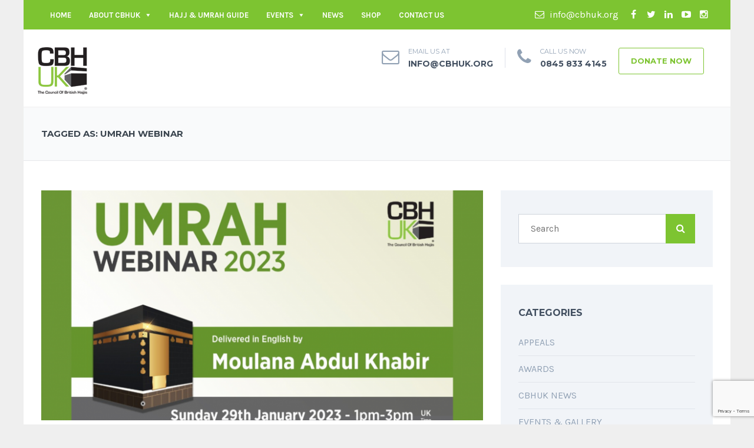

--- FILE ---
content_type: text/html; charset=UTF-8
request_url: https://cbhuk.org/news/tag/umrah-webinar/
body_size: 20870
content:
<!DOCTYPE html>
<!--[if IE 7]>
<html class="ie ie7" lang="en-GB">
<![endif]-->
<!--[if IE 8]>
<html class="ie ie8" lang="en-GB">
<![endif]-->
<!--[if !(IE 7) | !(IE 8)  ]><!-->
<html lang="en-GB">
<!--<![endif]-->
<head>

<meta charset="UTF-8" />
<meta name="viewport" content="width=device-width, initial-scale=1.0">
<link rel="profile" href="https://gmpg.org/xfn/11" />
<link rel="pingback" href="https://cbhuk.org/xmlrpc.php" />

<!--[if lt IE 9]>
<script src="https://cbhuk.org/wp-content/themes/cbhuk/framework/js/html5.js" type="text/javascript"></script>
<script src="https://cbhuk.org/wp-content/themes/cbhuk/framework/js/respond.min.js" type="text/javascript"></script>
<![endif]-->

<link rel="icon" href="https://176.32.230.52/cbhuk.org/xImages/CBHUK-favicon.png" type="image/x-icon" />
<link rel="shortcut icon" href="https://176.32.230.52/cbhuk.org/xImages/CBHUK-favicon.png" type="image/x-icon" />

<script>
  (function(i,s,o,g,r,a,m){i['GoogleAnalyticsObject']=r;i[r]=i[r]||function(){
  (i[r].q=i[r].q||[]).push(arguments)},i[r].l=1*new Date();a=s.createElement(o),
  m=s.getElementsByTagName(o)[0];a.async=1;a.src=g;m.parentNode.insertBefore(a,m)
  })(window,document,'script','https://www.google-analytics.com/analytics.js','ga');

  ga('create', 'UA-93595073-1', 'auto');
  ga('send', 'pageview');

</script>

<meta name="google-site-verification" content="lOLSI0PiSjHE2EnALemo8owktreeLV9dhuRT4JYqFsA" />

<meta name='robots' content='index, follow, max-image-preview:large, max-snippet:-1, max-video-preview:-1' />

	<!-- This site is optimized with the Yoast SEO plugin v20.0 - https://yoast.com/wordpress/plugins/seo/ -->
	<title>umrah webinar Archives | CBHUK | Council of British Hajjis</title>
	<link rel="canonical" href="https://cbhuk.org/news/tag/umrah-webinar/" />
	<meta property="og:locale" content="en_GB" />
	<meta property="og:type" content="article" />
	<meta property="og:title" content="umrah webinar Archives | CBHUK | Council of British Hajjis" />
	<meta property="og:url" content="https://cbhuk.org/news/tag/umrah-webinar/" />
	<meta property="og:site_name" content="CBHUK | Council of British Hajjis" />
	<meta property="og:image" content="https://cbhuk.org/wp-content/uploads/2017/05/CBHUK_logo_2011-FINAL.jpg" />
	<meta name="twitter:card" content="summary_large_image" />
	<meta name="twitter:site" content="@cbhuk" />
	<script type="application/ld+json" class="yoast-schema-graph">{"@context":"https://schema.org","@graph":[{"@type":"CollectionPage","@id":"https://cbhuk.org/news/tag/umrah-webinar/","url":"https://cbhuk.org/news/tag/umrah-webinar/","name":"umrah webinar Archives | CBHUK | Council of British Hajjis","isPartOf":{"@id":"https://cbhuk.org/#website"},"primaryImageOfPage":{"@id":"https://cbhuk.org/news/tag/umrah-webinar/#primaryimage"},"image":{"@id":"https://cbhuk.org/news/tag/umrah-webinar/#primaryimage"},"thumbnailUrl":"https://cbhuk.org/wp-content/uploads/2022/12/Untitled-design-4.png","breadcrumb":{"@id":"https://cbhuk.org/news/tag/umrah-webinar/#breadcrumb"},"inLanguage":"en-GB"},{"@type":"ImageObject","inLanguage":"en-GB","@id":"https://cbhuk.org/news/tag/umrah-webinar/#primaryimage","url":"https://cbhuk.org/wp-content/uploads/2022/12/Untitled-design-4.png","contentUrl":"https://cbhuk.org/wp-content/uploads/2022/12/Untitled-design-4.png","width":1920,"height":1080},{"@type":"BreadcrumbList","@id":"https://cbhuk.org/news/tag/umrah-webinar/#breadcrumb","itemListElement":[{"@type":"ListItem","position":1,"name":"Home","item":"https://cbhuk.org/"},{"@type":"ListItem","position":2,"name":"umrah webinar"}]},{"@type":"WebSite","@id":"https://cbhuk.org/#website","url":"https://cbhuk.org/","name":"CBHUK | Council of British Hajjis","description":"Hajj and Umrah Travel Advice","publisher":{"@id":"https://cbhuk.org/#organization"},"potentialAction":[{"@type":"SearchAction","target":{"@type":"EntryPoint","urlTemplate":"https://cbhuk.org/?s={search_term_string}"},"query-input":"required name=search_term_string"}],"inLanguage":"en-GB"},{"@type":"Organization","@id":"https://cbhuk.org/#organization","name":"CBHUK - Council of British Hajjis - British Hajj & Umrah Pilgrims","url":"https://cbhuk.org/","logo":{"@type":"ImageObject","inLanguage":"en-GB","@id":"https://cbhuk.org/#/schema/logo/image/","url":"https://cbhuk.org/wp-content/uploads/2018/03/cbh-logo.jpg","contentUrl":"https://cbhuk.org/wp-content/uploads/2018/03/cbh-logo.jpg","width":296,"height":296,"caption":"CBHUK - Council of British Hajjis - British Hajj & Umrah Pilgrims"},"image":{"@id":"https://cbhuk.org/#/schema/logo/image/"},"sameAs":["https://www.instagram.com/cbhuk/","https://www.youtube.com/user/thecbhuk","https://www.facebook.com/cbhuk/","https://twitter.com/cbhuk"]}]}</script>
	<!-- / Yoast SEO plugin. -->


<link rel='dns-prefetch' href='//static.addtoany.com' />
<link rel="alternate" type="application/rss+xml" title="CBHUK | Council of British Hajjis &raquo; Feed" href="https://cbhuk.org/feed/" />
<link rel="alternate" type="application/rss+xml" title="CBHUK | Council of British Hajjis &raquo; Comments Feed" href="https://cbhuk.org/comments/feed/" />
<link rel="alternate" type="application/rss+xml" title="CBHUK | Council of British Hajjis &raquo; umrah webinar Tag Feed" href="https://cbhuk.org/news/tag/umrah-webinar/feed/" />
<style id='wp-img-auto-sizes-contain-inline-css' type='text/css'>
img:is([sizes=auto i],[sizes^="auto," i]){contain-intrinsic-size:3000px 1500px}
/*# sourceURL=wp-img-auto-sizes-contain-inline-css */
</style>
<style id='wp-emoji-styles-inline-css' type='text/css'>

	img.wp-smiley, img.emoji {
		display: inline !important;
		border: none !important;
		box-shadow: none !important;
		height: 1em !important;
		width: 1em !important;
		margin: 0 0.07em !important;
		vertical-align: -0.1em !important;
		background: none !important;
		padding: 0 !important;
	}
/*# sourceURL=wp-emoji-styles-inline-css */
</style>
<link rel='stylesheet' id='contact-form-7-css' href='https://cbhuk.org/wp-content/plugins/contact-form-7/includes/css/styles.css?ver=5.7.2' type='text/css' media='all' />
<link rel='stylesheet' id='wpdm-font-awesome-css' href='https://cbhuk.org/wp-content/plugins/download-manager/assets/fontawesome/css/all.min.css?ver=6.9' type='text/css' media='all' />
<link rel='stylesheet' id='wpdm-front-bootstrap-css' href='https://cbhuk.org/wp-content/plugins/download-manager/assets/bootstrap/css/bootstrap.min.css?ver=6.9' type='text/css' media='all' />
<link rel='stylesheet' id='wpdm-front-css' href='https://cbhuk.org/wp-content/plugins/download-manager/assets/css/front.css?ver=6.9' type='text/css' media='all' />
<style id='woocommerce-inline-inline-css' type='text/css'>
.woocommerce form .form-row .required { visibility: visible; }
/*# sourceURL=woocommerce-inline-inline-css */
</style>
<link rel='stylesheet' id='charitable-styles-css' href='https://cbhuk.org/wp-content/plugins/charitable/assets/css/charitable.min.css?ver=1.7.0.8' type='text/css' media='all' />
<link rel='stylesheet' id='edd-styles-css' href='https://cbhuk.org/wp-content/plugins/easy-digital-downloads/assets/css/edd.min.css?ver=3.1.0.7' type='text/css' media='all' />
<style id='edd-styles-inline-css' type='text/css'>
body{--edd-blocks-light-grey:#eee;}
/*# sourceURL=edd-styles-inline-css */
</style>
<link rel='stylesheet' id='megamenu-css' href='https://cbhuk.org/wp-content/uploads/maxmegamenu/style.css?ver=782954' type='text/css' media='all' />
<link rel='stylesheet' id='dashicons-css' href='https://cbhuk.org/wp-includes/css/dashicons.min.css?ver=6.9' type='text/css' media='all' />
<link rel='stylesheet' id='ub_adminbar_general_styles-css' href='https://cbhuk.org/wp-content/plugins/ultimate-branding/ultimate-branding-files/modules/custom-admin-bar-files/css/general.css?ver=1.0' type='text/css' media='all' />
<link rel='stylesheet' id='mimi-base-css' href='https://cbhuk.org/wp-content/plugins/mad-mimi-sign-up-forms/css/mimi.min.css?ver=1.5.1' type='text/css' media='all' />
<link rel='stylesheet' id='js_composer_front-css' href='https://cbhuk.org/wp-content/plugins/js_composer/assets/css/js_composer.min.css?ver=4.11.2.1' type='text/css' media='all' />
<link rel='stylesheet' id='sd-bootstrap-css' href='https://cbhuk.org/wp-content/themes/cbhuk/framework/css/bootstrap.css?ver=6.9' type='text/css' media='all' />
<link rel='stylesheet' id='stylesheet-css' href='https://cbhuk.org/wp-content/themes/cbhuk/style.css?ver=3' type='text/css' media='all' />
<link rel='stylesheet' id='sd-custom-css-css' href='https://cbhuk.org/wp-content/themes/cbhuk/framework/admin/sd-admin-options/custom-styles.css?ver=6.9' type='text/css' media='all' />
<link rel='stylesheet' id='sd-font-awesome-css' href='https://cbhuk.org/wp-content/themes/cbhuk/framework/css/font-awesome.css?ver=6.9' type='text/css' media='all' />
<link rel='stylesheet' id='flexslider-css' href='https://cbhuk.org/wp-content/plugins/js_composer/assets/lib/bower/flexslider/flexslider.min.css?ver=4.11.2.1' type='text/css' media='all' />
<link rel='stylesheet' id='sd-prettyphoto-css' href='https://cbhuk.org/wp-content/themes/cbhuk/framework/css/prettyPhoto.css?ver=6.9' type='text/css' media='all' />
<link rel='stylesheet' id='addtoany-css' href='https://cbhuk.org/wp-content/plugins/add-to-any/addtoany.min.css?ver=1.16' type='text/css' media='all' />
<link rel='stylesheet' id='bsf-Defaults-css' href='https://cbhuk.org/wp-content/uploads/smile_fonts/Defaults/Defaults.css?ver=6.9' type='text/css' media='all' />
<link rel='stylesheet' id='__EPYT__style-css' href='https://cbhuk.org/wp-content/plugins/youtube-embed-plus/styles/ytprefs.min.css?ver=14.1.4.1' type='text/css' media='all' />
<style id='__EPYT__style-inline-css' type='text/css'>

                .epyt-gallery-thumb {
                        width: 33.333%;
                }
                
                         @media (min-width:0px) and (max-width: 767px) {
                            .epyt-gallery-rowbreak {
                                display: none;
                            }
                            .epyt-gallery-allthumbs[class*="epyt-cols"] .epyt-gallery-thumb {
                                width: 100% !important;
                            }
                          }
/*# sourceURL=__EPYT__style-inline-css */
</style>
<script type="text/javascript" src="https://cbhuk.org/wp-content/plugins/charitable/assets/js/libraries/js-cookie.min.js?ver=2.1.4" id="js-cookie-js"></script>
<script type="text/javascript" id="charitable-sessions-js-extra">
/* <![CDATA[ */
var CHARITABLE_SESSION = {"ajaxurl":"https://cbhuk.org/wp-admin/admin-ajax.php","id":"","cookie_name":"charitable_session","expiration":"86400","expiration_variant":"82800","secure":"","cookie_path":"/","cookie_domain":"","generated_id":"d06ac22656840e9be1ccc172b09b28f4","disable_cookie":""};
//# sourceURL=charitable-sessions-js-extra
/* ]]> */
</script>
<script type="text/javascript" src="https://cbhuk.org/wp-content/plugins/charitable/assets/js/charitable-session.min.js?ver=1.7.0.8" id="charitable-sessions-js"></script>
<script type="text/javascript" id="addtoany-core-js-before">
/* <![CDATA[ */
window.a2a_config=window.a2a_config||{};a2a_config.callbacks=[];a2a_config.overlays=[];a2a_config.templates={};a2a_localize = {
	Share: "Share",
	Save: "Save",
	Subscribe: "Subscribe",
	Email: "Email",
	Bookmark: "Bookmark",
	ShowAll: "Show All",
	ShowLess: "Show less",
	FindServices: "Find service(s)",
	FindAnyServiceToAddTo: "Instantly find any service to add to",
	PoweredBy: "Powered by",
	ShareViaEmail: "Share via email",
	SubscribeViaEmail: "Subscribe via email",
	BookmarkInYourBrowser: "Bookmark in your browser",
	BookmarkInstructions: "Press Ctrl+D or \u2318+D to bookmark this page",
	AddToYourFavorites: "Add to your favourites",
	SendFromWebOrProgram: "Send from any email address or email program",
	EmailProgram: "Email program",
	More: "More&#8230;",
	ThanksForSharing: "Thanks for sharing!",
	ThanksForFollowing: "Thanks for following!"
};


//# sourceURL=addtoany-core-js-before
/* ]]> */
</script>
<script type="text/javascript" async src="https://static.addtoany.com/menu/page.js" id="addtoany-core-js"></script>
<script type="text/javascript" src="https://cbhuk.org/wp-includes/js/jquery/jquery.min.js?ver=3.7.1" id="jquery-core-js"></script>
<script type="text/javascript" src="https://cbhuk.org/wp-includes/js/jquery/jquery-migrate.min.js?ver=3.4.1" id="jquery-migrate-js"></script>
<script type="text/javascript" async src="https://cbhuk.org/wp-content/plugins/add-to-any/addtoany.min.js?ver=1.1" id="addtoany-jquery-js"></script>
<script type="text/javascript" src="https://cbhuk.org/wp-content/plugins/download-manager/assets/bootstrap/js/popper.min.js?ver=6.9" id="wpdm-poper-js"></script>
<script type="text/javascript" src="https://cbhuk.org/wp-content/plugins/download-manager/assets/bootstrap/js/bootstrap.min.js?ver=6.9" id="wpdm-front-bootstrap-js"></script>
<script type="text/javascript" id="wpdm-frontjs-js-extra">
/* <![CDATA[ */
var wpdm_url = {"home":"https://cbhuk.org/","site":"https://cbhuk.org/","ajax":"https://cbhuk.org/wp-admin/admin-ajax.php"};
var wpdm_js = {"spinner":"\u003Ci class=\"fas fa-sun fa-spin\"\u003E\u003C/i\u003E"};
//# sourceURL=wpdm-frontjs-js-extra
/* ]]> */
</script>
<script type="text/javascript" src="https://cbhuk.org/wp-content/plugins/download-manager/assets/js/front.js?ver=3.2.66" id="wpdm-frontjs-js"></script>
<script type="text/javascript" src="https://cbhuk.org/wp-content/plugins/woocommerce/assets/js/jquery-blockui/jquery.blockUI.min.js?ver=2.70" id="jquery-blockui-js"></script>
<script type="text/javascript" id="wc-add-to-cart-js-extra">
/* <![CDATA[ */
var wc_add_to_cart_params = {"ajax_url":"/wp-admin/admin-ajax.php","wc_ajax_url":"/?wc-ajax=%%endpoint%%","i18n_view_cart":"View cart","cart_url":"https://cbhuk.org/cart/","is_cart":"","cart_redirect_after_add":"no"};
//# sourceURL=wc-add-to-cart-js-extra
/* ]]> */
</script>
<script type="text/javascript" src="https://cbhuk.org/wp-content/plugins/woocommerce/assets/js/frontend/add-to-cart.min.js?ver=5.4.4" id="wc-add-to-cart-js"></script>
<script type="text/javascript" src="https://cbhuk.org/wp-content/plugins/js_composer/assets/js/vendors/woocommerce-add-to-cart.js?ver=4.11.2.1" id="vc_woocommerce-add-to-cart-js-js"></script>
<script type="text/javascript" id="__ytprefs__-js-extra">
/* <![CDATA[ */
var _EPYT_ = {"ajaxurl":"https://cbhuk.org/wp-admin/admin-ajax.php","security":"48c8b1a774","gallery_scrolloffset":"20","eppathtoscripts":"https://cbhuk.org/wp-content/plugins/youtube-embed-plus/scripts/","eppath":"https://cbhuk.org/wp-content/plugins/youtube-embed-plus/","epresponsiveselector":"[\"iframe.__youtube_prefs_widget__\"]","epdovol":"1","version":"14.1.4.1","evselector":"iframe.__youtube_prefs__[src], iframe[src*=\"youtube.com/embed/\"], iframe[src*=\"youtube-nocookie.com/embed/\"]","ajax_compat":"","ytapi_load":"light","pause_others":"","stopMobileBuffer":"1","facade_mode":"","not_live_on_channel":"","vi_active":"","vi_js_posttypes":[]};
//# sourceURL=__ytprefs__-js-extra
/* ]]> */
</script>
<script type="text/javascript" src="https://cbhuk.org/wp-content/plugins/youtube-embed-plus/scripts/ytprefs.min.js?ver=14.1.4.1" id="__ytprefs__-js"></script>
<link rel="https://api.w.org/" href="https://cbhuk.org/wp-json/" /><link rel="alternate" title="JSON" type="application/json" href="https://cbhuk.org/wp-json/wp/v2/tags/923" /><link rel="EditURI" type="application/rsd+xml" title="RSD" href="https://cbhuk.org/xmlrpc.php?rsd" />
<meta name="generator" content="WordPress 6.9" />
<meta name="generator" content="WooCommerce 5.4.4" />
<meta name="generator" content="Easy Digital Downloads v3.1.0.7" />

<!-- Custom Styling -->
<style type="text/css">
.sd-footer-sidebar-widget input {
    color: #000;
    padding: 0 10px;
}

.sd-footer-sidebar-widget input[type="submit"] {
    margin-top: 10px;
}
</style>
<style id="charitable-highlight-colour-styles">.campaign-raised .amount,.campaign-figures .amount,.donors-count,.time-left,.charitable-form-field a:not(.button),.charitable-form-fields .charitable-fieldset a:not(.button),.charitable-notice,.charitable-notice .errors a {color:;}#charitable-donation-form .charitable-notice {border-color:;}.campaign-progress-bar .bar,.donate-button,.charitable-donation-form .donation-amount.selected,.charitable-donation-amount-form .donation-amount.selected { background-color:#f89d35; }.charitable-donation-form .donation-amount.selected,.charitable-donation-amount-form .donation-amount.selected,.charitable-notice,.charitable-drag-drop-images li:hover a.remove-image,.supports-drag-drop .charitable-drag-drop-dropzone.drag-over { border-color:#f89d35; }</style>	<noscript><style>.woocommerce-product-gallery{ opacity: 1 !important; }</style></noscript>
	<meta name="generator" content="Powered by Visual Composer - drag and drop page builder for WordPress."/>
<!--[if lte IE 9]><link rel="stylesheet" type="text/css" href="https://cbhuk.org/wp-content/plugins/js_composer/assets/css/vc_lte_ie9.min.css" media="screen"><![endif]--><!--[if IE  8]><link rel="stylesheet" type="text/css" href="https://cbhuk.org/wp-content/plugins/js_composer/assets/css/vc-ie8.min.css" media="screen"><![endif]--><style type="text/css">.saboxplugin-wrap{-webkit-box-sizing:border-box;-moz-box-sizing:border-box;-ms-box-sizing:border-box;box-sizing:border-box;border:1px solid #eee;width:100%;clear:both;display:block;overflow:hidden;word-wrap:break-word;position:relative}.saboxplugin-wrap .saboxplugin-gravatar{float:left;padding:0 20px 20px 20px}.saboxplugin-wrap .saboxplugin-gravatar img{max-width:100px;height:auto;border-radius:0;}.saboxplugin-wrap .saboxplugin-authorname{font-size:18px;line-height:1;margin:20px 0 0 20px;display:block}.saboxplugin-wrap .saboxplugin-authorname a{text-decoration:none}.saboxplugin-wrap .saboxplugin-authorname a:focus{outline:0}.saboxplugin-wrap .saboxplugin-desc{display:block;margin:5px 20px}.saboxplugin-wrap .saboxplugin-desc a{text-decoration:underline}.saboxplugin-wrap .saboxplugin-desc p{margin:5px 0 12px}.saboxplugin-wrap .saboxplugin-web{margin:0 20px 15px;text-align:left}.saboxplugin-wrap .sab-web-position{text-align:right}.saboxplugin-wrap .saboxplugin-web a{color:#ccc;text-decoration:none}.saboxplugin-wrap .saboxplugin-socials{position:relative;display:block;background:#fcfcfc;padding:5px;border-top:1px solid #eee}.saboxplugin-wrap .saboxplugin-socials a svg{width:20px;height:20px}.saboxplugin-wrap .saboxplugin-socials a svg .st2{fill:#fff; transform-origin:center center;}.saboxplugin-wrap .saboxplugin-socials a svg .st1{fill:rgba(0,0,0,.3)}.saboxplugin-wrap .saboxplugin-socials a:hover{opacity:.8;-webkit-transition:opacity .4s;-moz-transition:opacity .4s;-o-transition:opacity .4s;transition:opacity .4s;box-shadow:none!important;-webkit-box-shadow:none!important}.saboxplugin-wrap .saboxplugin-socials .saboxplugin-icon-color{box-shadow:none;padding:0;border:0;-webkit-transition:opacity .4s;-moz-transition:opacity .4s;-o-transition:opacity .4s;transition:opacity .4s;display:inline-block;color:#fff;font-size:0;text-decoration:inherit;margin:5px;-webkit-border-radius:0;-moz-border-radius:0;-ms-border-radius:0;-o-border-radius:0;border-radius:0;overflow:hidden}.saboxplugin-wrap .saboxplugin-socials .saboxplugin-icon-grey{text-decoration:inherit;box-shadow:none;position:relative;display:-moz-inline-stack;display:inline-block;vertical-align:middle;zoom:1;margin:10px 5px;color:#444;fill:#444}.clearfix:after,.clearfix:before{content:' ';display:table;line-height:0;clear:both}.ie7 .clearfix{zoom:1}.saboxplugin-socials.sabox-colored .saboxplugin-icon-color .sab-twitch{border-color:#38245c}.saboxplugin-socials.sabox-colored .saboxplugin-icon-color .sab-addthis{border-color:#e91c00}.saboxplugin-socials.sabox-colored .saboxplugin-icon-color .sab-behance{border-color:#003eb0}.saboxplugin-socials.sabox-colored .saboxplugin-icon-color .sab-delicious{border-color:#06c}.saboxplugin-socials.sabox-colored .saboxplugin-icon-color .sab-deviantart{border-color:#036824}.saboxplugin-socials.sabox-colored .saboxplugin-icon-color .sab-digg{border-color:#00327c}.saboxplugin-socials.sabox-colored .saboxplugin-icon-color .sab-dribbble{border-color:#ba1655}.saboxplugin-socials.sabox-colored .saboxplugin-icon-color .sab-facebook{border-color:#1e2e4f}.saboxplugin-socials.sabox-colored .saboxplugin-icon-color .sab-flickr{border-color:#003576}.saboxplugin-socials.sabox-colored .saboxplugin-icon-color .sab-github{border-color:#264874}.saboxplugin-socials.sabox-colored .saboxplugin-icon-color .sab-google{border-color:#0b51c5}.saboxplugin-socials.sabox-colored .saboxplugin-icon-color .sab-googleplus{border-color:#96271a}.saboxplugin-socials.sabox-colored .saboxplugin-icon-color .sab-html5{border-color:#902e13}.saboxplugin-socials.sabox-colored .saboxplugin-icon-color .sab-instagram{border-color:#1630aa}.saboxplugin-socials.sabox-colored .saboxplugin-icon-color .sab-linkedin{border-color:#00344f}.saboxplugin-socials.sabox-colored .saboxplugin-icon-color .sab-pinterest{border-color:#5b040e}.saboxplugin-socials.sabox-colored .saboxplugin-icon-color .sab-reddit{border-color:#992900}.saboxplugin-socials.sabox-colored .saboxplugin-icon-color .sab-rss{border-color:#a43b0a}.saboxplugin-socials.sabox-colored .saboxplugin-icon-color .sab-sharethis{border-color:#5d8420}.saboxplugin-socials.sabox-colored .saboxplugin-icon-color .sab-skype{border-color:#00658a}.saboxplugin-socials.sabox-colored .saboxplugin-icon-color .sab-soundcloud{border-color:#995200}.saboxplugin-socials.sabox-colored .saboxplugin-icon-color .sab-spotify{border-color:#0f612c}.saboxplugin-socials.sabox-colored .saboxplugin-icon-color .sab-stackoverflow{border-color:#a95009}.saboxplugin-socials.sabox-colored .saboxplugin-icon-color .sab-steam{border-color:#006388}.saboxplugin-socials.sabox-colored .saboxplugin-icon-color .sab-user_email{border-color:#b84e05}.saboxplugin-socials.sabox-colored .saboxplugin-icon-color .sab-stumbleUpon{border-color:#9b280e}.saboxplugin-socials.sabox-colored .saboxplugin-icon-color .sab-tumblr{border-color:#10151b}.saboxplugin-socials.sabox-colored .saboxplugin-icon-color .sab-twitter{border-color:#0967a0}.saboxplugin-socials.sabox-colored .saboxplugin-icon-color .sab-vimeo{border-color:#0d7091}.saboxplugin-socials.sabox-colored .saboxplugin-icon-color .sab-windows{border-color:#003f71}.saboxplugin-socials.sabox-colored .saboxplugin-icon-color .sab-whatsapp{border-color:#003f71}.saboxplugin-socials.sabox-colored .saboxplugin-icon-color .sab-wordpress{border-color:#0f3647}.saboxplugin-socials.sabox-colored .saboxplugin-icon-color .sab-yahoo{border-color:#14002d}.saboxplugin-socials.sabox-colored .saboxplugin-icon-color .sab-youtube{border-color:#900}.saboxplugin-socials.sabox-colored .saboxplugin-icon-color .sab-xing{border-color:#000202}.saboxplugin-socials.sabox-colored .saboxplugin-icon-color .sab-mixcloud{border-color:#2475a0}.saboxplugin-socials.sabox-colored .saboxplugin-icon-color .sab-vk{border-color:#243549}.saboxplugin-socials.sabox-colored .saboxplugin-icon-color .sab-medium{border-color:#00452c}.saboxplugin-socials.sabox-colored .saboxplugin-icon-color .sab-quora{border-color:#420e00}.saboxplugin-socials.sabox-colored .saboxplugin-icon-color .sab-meetup{border-color:#9b181c}.saboxplugin-socials.sabox-colored .saboxplugin-icon-color .sab-goodreads{border-color:#000}.saboxplugin-socials.sabox-colored .saboxplugin-icon-color .sab-snapchat{border-color:#999700}.saboxplugin-socials.sabox-colored .saboxplugin-icon-color .sab-500px{border-color:#00557f}.saboxplugin-socials.sabox-colored .saboxplugin-icon-color .sab-mastodont{border-color:#185886}.sabox-plus-item{margin-bottom:20px}@media screen and (max-width:480px){.saboxplugin-wrap{text-align:center}.saboxplugin-wrap .saboxplugin-gravatar{float:none;padding:20px 0;text-align:center;margin:0 auto;display:block}.saboxplugin-wrap .saboxplugin-gravatar img{float:none;display:inline-block;display:-moz-inline-stack;vertical-align:middle;zoom:1}.saboxplugin-wrap .saboxplugin-desc{margin:0 10px 20px;text-align:center}.saboxplugin-wrap .saboxplugin-authorname{text-align:center;margin:10px 0 20px}}body .saboxplugin-authorname a,body .saboxplugin-authorname a:hover{box-shadow:none;-webkit-box-shadow:none}a.sab-profile-edit{font-size:16px!important;line-height:1!important}.sab-edit-settings a,a.sab-profile-edit{color:#0073aa!important;box-shadow:none!important;-webkit-box-shadow:none!important}.sab-edit-settings{margin-right:15px;position:absolute;right:0;z-index:2;bottom:10px;line-height:20px}.sab-edit-settings i{margin-left:5px}.saboxplugin-socials{line-height:1!important}.rtl .saboxplugin-wrap .saboxplugin-gravatar{float:right}.rtl .saboxplugin-wrap .saboxplugin-authorname{display:flex;align-items:center}.rtl .saboxplugin-wrap .saboxplugin-authorname .sab-profile-edit{margin-right:10px}.rtl .sab-edit-settings{right:auto;left:0}img.sab-custom-avatar{max-width:75px;}.saboxplugin-wrap .saboxplugin-authorname a,.saboxplugin-wrap .saboxplugin-authorname span {color:#76bd22;}.saboxplugin-wrap .saboxplugin-authorname {font-family:"none";}.saboxplugin-wrap .saboxplugin-desc {font-family:none;}.saboxplugin-wrap {margin-top:0px; margin-bottom:45px; padding: 0px 0px }.saboxplugin-wrap .saboxplugin-authorname {font-size:18px; line-height:25px;}.saboxplugin-wrap .saboxplugin-desc p, .saboxplugin-wrap .saboxplugin-desc {font-size:14px !important; line-height:21px !important;}.saboxplugin-wrap .saboxplugin-web {font-size:14px;}.saboxplugin-wrap .saboxplugin-socials a svg {width:18px;height:18px;}</style><link rel="icon" href="https://cbhuk.org/wp-content/uploads/2023/02/cropped-CBHUK-Icon-512x5212-white-32x32.png" sizes="32x32" />
<link rel="icon" href="https://cbhuk.org/wp-content/uploads/2023/02/cropped-CBHUK-Icon-512x5212-white-192x192.png" sizes="192x192" />
<link rel="apple-touch-icon" href="https://cbhuk.org/wp-content/uploads/2023/02/cropped-CBHUK-Icon-512x5212-white-180x180.png" />
<meta name="msapplication-TileImage" content="https://cbhuk.org/wp-content/uploads/2023/02/cropped-CBHUK-Icon-512x5212-white-270x270.png" />
		<style type="text/css" id="wp-custom-css">
			iframe#myFrame {
margin-top: -230px !important;
}		</style>
		<noscript><style type="text/css"> .wpb_animate_when_almost_visible { opacity: 1; }</style></noscript><meta name="generator" content="WordPress Download Manager 3.2.66" />
<style type="text/css">/** Mega Menu CSS: fs **/</style>
                <link href="https://fonts.googleapis.com/css?family=Rubik"
              rel="stylesheet">
        <style>
            .w3eden .fetfont,
            .w3eden .btn,
            .w3eden .btn.wpdm-front h3.title,
            .w3eden .wpdm-social-lock-box .IN-widget a span:last-child,
            .w3eden #xfilelist .panel-heading,
            .w3eden .wpdm-frontend-tabs a,
            .w3eden .alert:before,
            .w3eden .panel .panel-heading,
            .w3eden .discount-msg,
            .w3eden .panel.dashboard-panel h3,
            .w3eden #wpdm-dashboard-sidebar .list-group-item,
            .w3eden #package-description .wp-switch-editor,
            .w3eden .w3eden.author-dashbboard .nav.nav-tabs li a,
            .w3eden .wpdm_cart thead th,
            .w3eden #csp .list-group-item,
            .w3eden .modal-title {
                font-family: Rubik, -apple-system, BlinkMacSystemFont, "Segoe UI", Roboto, Helvetica, Arial, sans-serif, "Apple Color Emoji", "Segoe UI Emoji", "Segoe UI Symbol";
                text-transform: uppercase;
                font-weight: 700;
            }
            .w3eden #csp .list-group-item {
                text-transform: unset;
            }


        </style>
            <style>
        /* WPDM Link Template Styles */        </style>
                <style>

            :root {
                --color-primary: #4a8eff;
                --color-primary-rgb: 74, 142, 255;
                --color-primary-hover: #4a8eff;
                --color-primary-active: #4a8eff;
                --color-secondary: #4a8eff;
                --color-secondary-rgb: 74, 142, 255;
                --color-secondary-hover: #4a8eff;
                --color-secondary-active: #4a8eff;
                --color-success: #18ce0f;
                --color-success-rgb: 24, 206, 15;
                --color-success-hover: #4a8eff;
                --color-success-active: #4a8eff;
                --color-info: #2CA8FF;
                --color-info-rgb: 44, 168, 255;
                --color-info-hover: #2CA8FF;
                --color-info-active: #2CA8FF;
                --color-warning: #f29e0f;
                --color-warning-rgb: 242, 158, 15;
                --color-warning-hover: orange;
                --color-warning-active: orange;
                --color-danger: #ff5062;
                --color-danger-rgb: 255, 80, 98;
                --color-danger-hover: #ff5062;
                --color-danger-active: #ff5062;
                --color-green: #30b570;
                --color-blue: #0073ff;
                --color-purple: #8557D3;
                --color-red: #ff5062;
                --color-muted: rgba(69, 89, 122, 0.6);
                --wpdm-font: "Rubik", -apple-system, BlinkMacSystemFont, "Segoe UI", Roboto, Helvetica, Arial, sans-serif, "Apple Color Emoji", "Segoe UI Emoji", "Segoe UI Symbol";
            }

            .wpdm-download-link.btn.btn-primary {
                border-radius: 4px;
            }


        </style>
        <style id='global-styles-inline-css' type='text/css'>
:root{--wp--preset--aspect-ratio--square: 1;--wp--preset--aspect-ratio--4-3: 4/3;--wp--preset--aspect-ratio--3-4: 3/4;--wp--preset--aspect-ratio--3-2: 3/2;--wp--preset--aspect-ratio--2-3: 2/3;--wp--preset--aspect-ratio--16-9: 16/9;--wp--preset--aspect-ratio--9-16: 9/16;--wp--preset--color--black: #000000;--wp--preset--color--cyan-bluish-gray: #abb8c3;--wp--preset--color--white: #ffffff;--wp--preset--color--pale-pink: #f78da7;--wp--preset--color--vivid-red: #cf2e2e;--wp--preset--color--luminous-vivid-orange: #ff6900;--wp--preset--color--luminous-vivid-amber: #fcb900;--wp--preset--color--light-green-cyan: #7bdcb5;--wp--preset--color--vivid-green-cyan: #00d084;--wp--preset--color--pale-cyan-blue: #8ed1fc;--wp--preset--color--vivid-cyan-blue: #0693e3;--wp--preset--color--vivid-purple: #9b51e0;--wp--preset--gradient--vivid-cyan-blue-to-vivid-purple: linear-gradient(135deg,rgb(6,147,227) 0%,rgb(155,81,224) 100%);--wp--preset--gradient--light-green-cyan-to-vivid-green-cyan: linear-gradient(135deg,rgb(122,220,180) 0%,rgb(0,208,130) 100%);--wp--preset--gradient--luminous-vivid-amber-to-luminous-vivid-orange: linear-gradient(135deg,rgb(252,185,0) 0%,rgb(255,105,0) 100%);--wp--preset--gradient--luminous-vivid-orange-to-vivid-red: linear-gradient(135deg,rgb(255,105,0) 0%,rgb(207,46,46) 100%);--wp--preset--gradient--very-light-gray-to-cyan-bluish-gray: linear-gradient(135deg,rgb(238,238,238) 0%,rgb(169,184,195) 100%);--wp--preset--gradient--cool-to-warm-spectrum: linear-gradient(135deg,rgb(74,234,220) 0%,rgb(151,120,209) 20%,rgb(207,42,186) 40%,rgb(238,44,130) 60%,rgb(251,105,98) 80%,rgb(254,248,76) 100%);--wp--preset--gradient--blush-light-purple: linear-gradient(135deg,rgb(255,206,236) 0%,rgb(152,150,240) 100%);--wp--preset--gradient--blush-bordeaux: linear-gradient(135deg,rgb(254,205,165) 0%,rgb(254,45,45) 50%,rgb(107,0,62) 100%);--wp--preset--gradient--luminous-dusk: linear-gradient(135deg,rgb(255,203,112) 0%,rgb(199,81,192) 50%,rgb(65,88,208) 100%);--wp--preset--gradient--pale-ocean: linear-gradient(135deg,rgb(255,245,203) 0%,rgb(182,227,212) 50%,rgb(51,167,181) 100%);--wp--preset--gradient--electric-grass: linear-gradient(135deg,rgb(202,248,128) 0%,rgb(113,206,126) 100%);--wp--preset--gradient--midnight: linear-gradient(135deg,rgb(2,3,129) 0%,rgb(40,116,252) 100%);--wp--preset--font-size--small: 13px;--wp--preset--font-size--medium: 20px;--wp--preset--font-size--large: 36px;--wp--preset--font-size--x-large: 42px;--wp--preset--spacing--20: 0.44rem;--wp--preset--spacing--30: 0.67rem;--wp--preset--spacing--40: 1rem;--wp--preset--spacing--50: 1.5rem;--wp--preset--spacing--60: 2.25rem;--wp--preset--spacing--70: 3.38rem;--wp--preset--spacing--80: 5.06rem;--wp--preset--shadow--natural: 6px 6px 9px rgba(0, 0, 0, 0.2);--wp--preset--shadow--deep: 12px 12px 50px rgba(0, 0, 0, 0.4);--wp--preset--shadow--sharp: 6px 6px 0px rgba(0, 0, 0, 0.2);--wp--preset--shadow--outlined: 6px 6px 0px -3px rgb(255, 255, 255), 6px 6px rgb(0, 0, 0);--wp--preset--shadow--crisp: 6px 6px 0px rgb(0, 0, 0);}:where(.is-layout-flex){gap: 0.5em;}:where(.is-layout-grid){gap: 0.5em;}body .is-layout-flex{display: flex;}.is-layout-flex{flex-wrap: wrap;align-items: center;}.is-layout-flex > :is(*, div){margin: 0;}body .is-layout-grid{display: grid;}.is-layout-grid > :is(*, div){margin: 0;}:where(.wp-block-columns.is-layout-flex){gap: 2em;}:where(.wp-block-columns.is-layout-grid){gap: 2em;}:where(.wp-block-post-template.is-layout-flex){gap: 1.25em;}:where(.wp-block-post-template.is-layout-grid){gap: 1.25em;}.has-black-color{color: var(--wp--preset--color--black) !important;}.has-cyan-bluish-gray-color{color: var(--wp--preset--color--cyan-bluish-gray) !important;}.has-white-color{color: var(--wp--preset--color--white) !important;}.has-pale-pink-color{color: var(--wp--preset--color--pale-pink) !important;}.has-vivid-red-color{color: var(--wp--preset--color--vivid-red) !important;}.has-luminous-vivid-orange-color{color: var(--wp--preset--color--luminous-vivid-orange) !important;}.has-luminous-vivid-amber-color{color: var(--wp--preset--color--luminous-vivid-amber) !important;}.has-light-green-cyan-color{color: var(--wp--preset--color--light-green-cyan) !important;}.has-vivid-green-cyan-color{color: var(--wp--preset--color--vivid-green-cyan) !important;}.has-pale-cyan-blue-color{color: var(--wp--preset--color--pale-cyan-blue) !important;}.has-vivid-cyan-blue-color{color: var(--wp--preset--color--vivid-cyan-blue) !important;}.has-vivid-purple-color{color: var(--wp--preset--color--vivid-purple) !important;}.has-black-background-color{background-color: var(--wp--preset--color--black) !important;}.has-cyan-bluish-gray-background-color{background-color: var(--wp--preset--color--cyan-bluish-gray) !important;}.has-white-background-color{background-color: var(--wp--preset--color--white) !important;}.has-pale-pink-background-color{background-color: var(--wp--preset--color--pale-pink) !important;}.has-vivid-red-background-color{background-color: var(--wp--preset--color--vivid-red) !important;}.has-luminous-vivid-orange-background-color{background-color: var(--wp--preset--color--luminous-vivid-orange) !important;}.has-luminous-vivid-amber-background-color{background-color: var(--wp--preset--color--luminous-vivid-amber) !important;}.has-light-green-cyan-background-color{background-color: var(--wp--preset--color--light-green-cyan) !important;}.has-vivid-green-cyan-background-color{background-color: var(--wp--preset--color--vivid-green-cyan) !important;}.has-pale-cyan-blue-background-color{background-color: var(--wp--preset--color--pale-cyan-blue) !important;}.has-vivid-cyan-blue-background-color{background-color: var(--wp--preset--color--vivid-cyan-blue) !important;}.has-vivid-purple-background-color{background-color: var(--wp--preset--color--vivid-purple) !important;}.has-black-border-color{border-color: var(--wp--preset--color--black) !important;}.has-cyan-bluish-gray-border-color{border-color: var(--wp--preset--color--cyan-bluish-gray) !important;}.has-white-border-color{border-color: var(--wp--preset--color--white) !important;}.has-pale-pink-border-color{border-color: var(--wp--preset--color--pale-pink) !important;}.has-vivid-red-border-color{border-color: var(--wp--preset--color--vivid-red) !important;}.has-luminous-vivid-orange-border-color{border-color: var(--wp--preset--color--luminous-vivid-orange) !important;}.has-luminous-vivid-amber-border-color{border-color: var(--wp--preset--color--luminous-vivid-amber) !important;}.has-light-green-cyan-border-color{border-color: var(--wp--preset--color--light-green-cyan) !important;}.has-vivid-green-cyan-border-color{border-color: var(--wp--preset--color--vivid-green-cyan) !important;}.has-pale-cyan-blue-border-color{border-color: var(--wp--preset--color--pale-cyan-blue) !important;}.has-vivid-cyan-blue-border-color{border-color: var(--wp--preset--color--vivid-cyan-blue) !important;}.has-vivid-purple-border-color{border-color: var(--wp--preset--color--vivid-purple) !important;}.has-vivid-cyan-blue-to-vivid-purple-gradient-background{background: var(--wp--preset--gradient--vivid-cyan-blue-to-vivid-purple) !important;}.has-light-green-cyan-to-vivid-green-cyan-gradient-background{background: var(--wp--preset--gradient--light-green-cyan-to-vivid-green-cyan) !important;}.has-luminous-vivid-amber-to-luminous-vivid-orange-gradient-background{background: var(--wp--preset--gradient--luminous-vivid-amber-to-luminous-vivid-orange) !important;}.has-luminous-vivid-orange-to-vivid-red-gradient-background{background: var(--wp--preset--gradient--luminous-vivid-orange-to-vivid-red) !important;}.has-very-light-gray-to-cyan-bluish-gray-gradient-background{background: var(--wp--preset--gradient--very-light-gray-to-cyan-bluish-gray) !important;}.has-cool-to-warm-spectrum-gradient-background{background: var(--wp--preset--gradient--cool-to-warm-spectrum) !important;}.has-blush-light-purple-gradient-background{background: var(--wp--preset--gradient--blush-light-purple) !important;}.has-blush-bordeaux-gradient-background{background: var(--wp--preset--gradient--blush-bordeaux) !important;}.has-luminous-dusk-gradient-background{background: var(--wp--preset--gradient--luminous-dusk) !important;}.has-pale-ocean-gradient-background{background: var(--wp--preset--gradient--pale-ocean) !important;}.has-electric-grass-gradient-background{background: var(--wp--preset--gradient--electric-grass) !important;}.has-midnight-gradient-background{background: var(--wp--preset--gradient--midnight) !important;}.has-small-font-size{font-size: var(--wp--preset--font-size--small) !important;}.has-medium-font-size{font-size: var(--wp--preset--font-size--medium) !important;}.has-large-font-size{font-size: var(--wp--preset--font-size--large) !important;}.has-x-large-font-size{font-size: var(--wp--preset--font-size--x-large) !important;}
/*# sourceURL=global-styles-inline-css */
</style>
</head>
<body data-rsssl=1 class="archive tag tag-umrah-webinar tag-923 wp-theme-cbhuk sd-theme theme-cbhuk woocommerce-no-js edd-js-none mega-menu-top-bar-menu wpb-js-composer js-comp-ver-4.11.2.1 vc_responsive">
<div class="sd-wrapper">
	<div class="sd-boxed">
<header id="sd-header" class="clearfix ">

	<div class="sd-header-top">
	<div class="container">
			<div class="sd-header-left-options">
															<nav class="sd-top-bar-nav">
							<div id="mega-menu-wrap-top-bar-menu" class="mega-menu-wrap"><div class="mega-menu-toggle"><div class="mega-toggle-blocks-left"></div><div class="mega-toggle-blocks-center"></div><div class="mega-toggle-blocks-right"><div class='mega-toggle-block mega-menu-toggle-block mega-toggle-block-1' id='mega-toggle-block-1' tabindex='0'><span class='mega-toggle-label' role='button' aria-expanded='false'><span class='mega-toggle-label-closed'>MENU</span><span class='mega-toggle-label-open'>MENU</span></span></div></div></div><ul id="mega-menu-top-bar-menu" class="mega-menu max-mega-menu mega-menu-horizontal mega-no-js" data-event="hover_intent" data-effect="disabled" data-effect-speed="200" data-effect-mobile="disabled" data-effect-speed-mobile="0" data-panel-width=".sd-logo-menu-content" data-mobile-force-width="false" data-second-click="go" data-document-click="collapse" data-vertical-behaviour="standard" data-breakpoint="992" data-unbind="true" data-mobile-state="collapse_all" data-hover-intent-timeout="300" data-hover-intent-interval="100"><li class='mega-menu-item mega-menu-item-type-post_type mega-menu-item-object-page mega-menu-item-home mega-align-bottom-left mega-menu-flyout mega-menu-item-467' id='mega-menu-item-467'><a class="mega-menu-link" href="https://cbhuk.org/" tabindex="0">Home</a></li><li class='mega-menu-item mega-menu-item-type-custom mega-menu-item-object-custom mega-menu-item-has-children mega-align-bottom-left mega-menu-flyout mega-menu-item-6154' id='mega-menu-item-6154'><a class="mega-menu-link" href="#" aria-haspopup="true" aria-expanded="false" tabindex="0">About CBHUK<span class="mega-indicator" tabindex="0" role="button" aria-label="About CBHUK submenu"></span></a>
<ul class="mega-sub-menu">
<li class='mega-menu-item mega-menu-item-type-post_type mega-menu-item-object-page mega-menu-item-6141' id='mega-menu-item-6141'><a class="mega-menu-link" href="https://cbhuk.org/about-cbhuk/">About CBHUK</a></li><li class='mega-menu-item mega-menu-item-type-post_type mega-menu-item-object-page mega-menu-item-6156' id='mega-menu-item-6156'><a class="mega-menu-link" href="https://cbhuk.org/cbhuk-history/">History</a></li><li class='mega-menu-item mega-menu-item-type-post_type mega-menu-item-object-page mega-menu-item-9004' id='mega-menu-item-9004'><a class="mega-menu-link" href="https://cbhuk.org/reports/">Reports</a></li><li class='mega-menu-item mega-menu-item-type-post_type mega-menu-item-object-page mega-menu-item-6159' id='mega-menu-item-6159'><a class="mega-menu-link" href="https://cbhuk.org/volunteer/">Volunteer</a></li></ul>
</li><li class='mega-menu-item mega-menu-item-type-custom mega-menu-item-object-custom mega-menu-item-has-children mega-align-bottom-left mega-menu-flyout mega-hide-arrow mega-disable-link mega-menu-item-686' id='mega-menu-item-686'><a class="mega-menu-link" tabindex="0" aria-haspopup="true" aria-expanded="false" role="button">Hajj & Umrah Guide<span class="mega-indicator" tabindex="0" role="button" aria-label="Hajj &amp; Umrah Guide submenu"></span></a>
<ul class="mega-sub-menu">
<li class='mega-menu-item mega-menu-item-type-post_type mega-menu-item-object-page mega-menu-item-14839' id='mega-menu-item-14839'><a class="mega-menu-link" href="https://cbhuk.org/hajj-guide/">Hajj Guide</a></li><li class='mega-menu-item mega-menu-item-type-post_type mega-menu-item-object-page mega-menu-item-14840' id='mega-menu-item-14840'><a class="mega-menu-link" href="https://cbhuk.org/umrah-guide/">Umrah Guide</a></li><li class='mega-menu-item mega-menu-item-type-post_type mega-menu-item-object-page mega-menu-item-14841' id='mega-menu-item-14841'><a class="mega-menu-link" href="https://cbhuk.org/ziyara/">Ziyarah</a></li></ul>
</li><li class='mega-menu-item mega-menu-item-type-post_type mega-menu-item-object-page mega-menu-item-has-children mega-align-bottom-left mega-menu-flyout mega-menu-item-6143' id='mega-menu-item-6143'><a class="mega-menu-link" href="https://cbhuk.org/events/" aria-haspopup="true" aria-expanded="false" tabindex="0">Events<span class="mega-indicator" tabindex="0" role="button" aria-label="Events submenu"></span></a>
<ul class="mega-sub-menu">
<li class='mega-menu-item mega-menu-item-type-post_type mega-menu-item-object-page mega-menu-item-11858' id='mega-menu-item-11858'><a class="mega-menu-link" href="https://cbhuk.org/events/">Events</a></li></ul>
</li><li class='mega-menu-item mega-menu-item-type-post_type mega-menu-item-object-page mega-align-bottom-left mega-menu-flyout mega-menu-item-718' id='mega-menu-item-718'><a class="mega-menu-link" href="https://cbhuk.org/news/" tabindex="0">News</a></li><li class='mega-menu-item mega-menu-item-type-post_type mega-menu-item-object-page mega-align-bottom-left mega-menu-flyout mega-menu-item-4824' id='mega-menu-item-4824'><a class="mega-menu-link" href="https://cbhuk.org/shop/" tabindex="0">Shop</a></li><li class='mega-menu-item mega-menu-item-type-post_type mega-menu-item-object-page mega-align-bottom-left mega-menu-flyout mega-menu-item-474' id='mega-menu-item-474'><a class="mega-menu-link" href="https://cbhuk.org/contact/" tabindex="0">Contact us</a></li></ul></div>						</nav>
												</div>
			<!-- sd-header-left-options -->
			
			<div class="sd-header-social clearfix">
									<a class="sd-header-email" href="mailto:%69&#110;&#102;&#111;%40%63b&#104;&#117;k.o%72g" title="email" target="_blank" rel="nofollow"><i class="sd-link-trans fa fa-envelope-o"></i> &#105;&#110;fo&#64;&#99;b&#104;u&#107;&#46;&#111;&#114;g </a>
									<a class="sd-header-facebook" href="https://www.facebook.com/cbhuk/" title="facebook" target="_blank" rel="nofollow"><i class="sd-link-trans fa fa-facebook"></i>  </a>
									<a class="sd-header-twitter" href="https://twitter.com/cbhuk" title="twitter" target="_blank" rel="nofollow"><i class="sd-link-trans fa fa-twitter"></i>  </a>
									<a class="sd-header-linkedin" href="https://uk.linkedin.com/company/cbhuk" title="linkedin" target="_blank" rel="nofollow"><i class="sd-link-trans fa fa-linkedin"></i>  </a>
									<a class="sd-header-youtube-play" href="https://www.youtube.com/user/thecbhuk" title="youtube-play" target="_blank" rel="nofollow"><i class="sd-link-trans fa fa-youtube-play"></i>  </a>
									<a class="sd-header-instagram" href="https://www.instagram.com/cbhuk/" title="instagram" target="_blank" rel="nofollow"><i class="sd-link-trans fa fa-instagram"></i>  </a>
						</div>
			<!-- sd-header-social -->
			</div>
	<!-- container -->
</div>
<!-- sd-header-top -->	
	<div class="container sd-logo-menu">
		<div class="sd-logo-menu-content">
			<div class="sd-logo">
									<a href="https://cbhuk.org/" title="CBHUK | Council of British Hajjis" rel="home"> <img src="https://cbhuk.org/wp-content/uploads/2023/02/CBHUK-Logo-100x100px.png" alt="CBHUK | Council of British Hajjis" /></a>
							</div>
			<!-- sd-logo -->
			
												<div class="sd-header-extra">
													<div class="sd-header-extra-email clearfix">
								<i class="fa fa-envelope-o"></i>
								<span>
									<span>EMAIL US AT</span>
									<a href="mailto:info@cbhuk.org" title="Email Us">info@cbhuk.org</a>
								</span>
							</div>
							<!-- sd-header-extra-email -->
																			<div class="sd-header-extra-phone clearfix">
								<i class="fa fa-phone"></i>
								<span class="sd-header-extra-desc">
									<span>CALL US NOW</span>
									<span class="sd-header-ph-number">0845 833 4145</span>
								</span>
							</div>
							<!-- sd-header-extra-phone -->
																			<a class="sd-extra-button" href="https://cbhuk.org/donate/" title="Donate Now">Donate Now</a>
											</div>
					<!-- sd-header-extra -->
							
			
		</div>
		<!-- sd-logo-menu-content -->
	</div>
	<!-- sd-logo-menu -->
	

</header>
<!-- #sd-header -->

	<div class="sd-page-top clearfix ">
		<div class="container"> 
			<!-- page title -->
			
								
											<h1>
							Tagged as:							umrah webinar						</h1>
		
											
				
		</div>
		<!-- container -->	
	</div>
	<!-- sd-page-top -->

<div class="sd-blog-page">
	<div class="container">
		<div class="row"> 
			<!--left col-->
			<div class="col-md-8 ">
				<div class="sd-left-col">
																			
<article id="post-13277" class="sd-blog-entry sd-standard-entry clearfix post-13277 post type-post status-publish format-standard has-post-thumbnail hentry category-cbhuk-news category-events category-featured-news category-umrah tag-nusuk tag-travel-advice tag-umrah tag-umrah-2023 tag-umrah-training tag-umrah-webinar"> 
	<div class="sd-entry-wrapper">
					<div class="sd-entry-thumb">
				<figure>
					<img src="https://cbhuk.org/wp-content/uploads/2022/12/Untitled-design-4-770x400.png" class="attachment-sd-blog-thumbs size-sd-blog-thumbs wp-post-image" alt="" decoding="async" fetchpriority="high" />				</figure>
			</div>
				<header>
			<h2 class="sd-entry-title">
				<a href="https://cbhuk.org/news/umrah/umrah-webinar-january-2023/" title="Umrah Webinar &#8211; January 2023" rel="bookmark">
					Umrah Webinar &#8211; January 2023				</a>
			</h2>
							<!-- post  meta -->
<aside class="sd-entry-meta clearfix">
	<ul>
					<li class="sd-meta-author">
				<i class="fa fa-calendar"></i>
				25th January 2023			</li>
				
				
					<li class="sd-meta-category">
				<i class="fa fa-folder"></i>
				<a href="https://cbhuk.org/shop/cbhuk-news/" rel="category tag">CBHUK News</a>, <a href="https://cbhuk.org/shop/events/" rel="category tag">Events &amp; Gallery</a>, <a href="https://cbhuk.org/shop/featured-news/" rel="category tag">Featured News</a>, <a href="https://cbhuk.org/shop/umrah/" rel="category tag">Umrah</a>			</li>
				
				
			</ul>
</aside>
<!-- sd-entry-meta end --> 					</header>
		<div class="sd-entry-content">
			<p><a class="sd-more sd-all-trans" href="https://cbhuk.org/news/umrah/umrah-webinar-january-2023/#more-13277">Read More</a></p>
		</div>
		<!-- sd-entry-content -->
	</div>
	<!-- sd-entry-wrapper --> 
</article>
<!-- sd-blog-entry  --> 										
<article id="post-13200" class="sd-blog-entry sd-standard-entry clearfix post-13200 post type-post status-publish format-standard has-post-thumbnail hentry category-cbhuk-news category-featured-news category-umrah tag-nusuk tag-travel-advice tag-umrah tag-umrah-2022 tag-umrah-training tag-umrah-webinar"> 
	<div class="sd-entry-wrapper">
					<div class="sd-entry-thumb">
				<figure>
					<img src="https://cbhuk.org/wp-content/uploads/2022/10/0bde45d6-0e0c-4873-9eec-1866db979444-770x400.jpg" class="attachment-sd-blog-thumbs size-sd-blog-thumbs wp-post-image" alt="" decoding="async" />				</figure>
			</div>
				<header>
			<h2 class="sd-entry-title">
				<a href="https://cbhuk.org/news/umrah/umrah-webinar-december-2022/" title="Umrah Webinar &#8211; December 2022 " rel="bookmark">
					Umrah Webinar &#8211; December 2022 				</a>
			</h2>
							<!-- post  meta -->
<aside class="sd-entry-meta clearfix">
	<ul>
					<li class="sd-meta-author">
				<i class="fa fa-calendar"></i>
				24th November 2022			</li>
				
				
					<li class="sd-meta-category">
				<i class="fa fa-folder"></i>
				<a href="https://cbhuk.org/shop/cbhuk-news/" rel="category tag">CBHUK News</a>, <a href="https://cbhuk.org/shop/featured-news/" rel="category tag">Featured News</a>, <a href="https://cbhuk.org/shop/umrah/" rel="category tag">Umrah</a>			</li>
				
				
			</ul>
</aside>
<!-- sd-entry-meta end --> 					</header>
		<div class="sd-entry-content">
			<p><a class="sd-more sd-all-trans" href="https://cbhuk.org/news/umrah/umrah-webinar-december-2022/#more-13200">Read More</a></p>
		</div>
		<!-- sd-entry-content -->
	</div>
	<!-- sd-entry-wrapper --> 
</article>
<!-- sd-blog-entry  --> 										<!--pagination-->
										<!--pagination end--> 
					<!--pagination end--> 
				</div>
			</div>
			<!--left col end--> 
						<!--sidebar-->
			<div class="col-md-4">
				<!--right-col-->

	<div class="sd-right-col">
		<aside id="search-3" class="sd-sidebar-widget clearfix widget_search">
<div class="sd-search">
	<form method="get" action="https://cbhuk.org//">
		<input class="sd-search-input" name="s" type="text" size="25"  maxlength="128" value="" placeholder="Search" />
		<button class="sd-search-button"><i class="fa fa-search"></i></button>
	</form>
</div></aside><aside id="categories-4" class="sd-sidebar-widget clearfix widget_categories"><h3 class="sd-sidebar-widget-title">Categories</h3>
			<ul>
					<li class="cat-item cat-item-861"><a href="https://cbhuk.org/shop/appeals/">Appeals</a>
</li>
	<li class="cat-item cat-item-568"><a href="https://cbhuk.org/shop/awards/">Awards</a>
</li>
	<li class="cat-item cat-item-33"><a href="https://cbhuk.org/shop/cbhuk-news/">CBHUK News</a>
</li>
	<li class="cat-item cat-item-50"><a href="https://cbhuk.org/shop/events/">Events &amp; Gallery</a>
</li>
	<li class="cat-item cat-item-35"><a href="https://cbhuk.org/shop/featured-news/">Featured News</a>
</li>
	<li class="cat-item cat-item-32"><a href="https://cbhuk.org/shop/general-news/">General News</a>
</li>
	<li class="cat-item cat-item-914"><a href="https://cbhuk.org/shop/hajj/">Hajj</a>
</li>
	<li class="cat-item cat-item-933"><a href="https://cbhuk.org/shop/hajj-2023/">Hajj 2023</a>
</li>
	<li class="cat-item cat-item-949"><a href="https://cbhuk.org/shop/hajj-2024/">Hajj 2024</a>
</li>
	<li class="cat-item cat-item-954"><a href="https://cbhuk.org/shop/hajj-2025/">Hajj 2025</a>
</li>
	<li class="cat-item cat-item-560"><a href="https://cbhuk.org/shop/hajj-fraud/">Hajj Fraud</a>
</li>
	<li class="cat-item cat-item-60"><a href="https://cbhuk.org/shop/advice/">Health, Safety &amp; Advice</a>
</li>
	<li class="cat-item cat-item-637"><a href="https://cbhuk.org/shop/islam/">Islam</a>
</li>
	<li class="cat-item cat-item-571"><a href="https://cbhuk.org/shop/photo-gallery/">Photo Gallery</a>
</li>
	<li class="cat-item cat-item-355"><a href="https://cbhuk.org/shop/press/">Press Releases</a>
</li>
	<li class="cat-item cat-item-881"><a href="https://cbhuk.org/shop/umrah/">Umrah</a>
</li>
	<li class="cat-item cat-item-943"><a href="https://cbhuk.org/shop/umrah-update-2023-24/">Umrah Update 2023/24</a>
</li>
	<li class="cat-item cat-item-859"><a href="https://cbhuk.org/shop/webinar/">Webinar</a>
</li>
			</ul>

			</aside><aside id="sd_recent_posts_widget-2" class="sd-sidebar-widget clearfix sd_recent_posts_widget"><h3 class="sd-sidebar-widget-title">Recent Posts</h3>
<div class="sd-recent-posts-widget">
	<ul>
				<li class="clearfix"> 
			<!-- post thumbnail --> 
						<div class="sd-recent-widget-thumb">
				<figure>
					<img src="https://cbhuk.org/wp-content/uploads/2025/12/Med-Banner-1-75x70.png" class="attachment-sd-recent-blog-widget size-sd-recent-blog-widget wp-post-image" alt="" decoding="async" loading="lazy" />				</figure>
			</div>
						<!-- post thumbnail end-->
			<div class="sd-recent-posts-content">
				<h4><a href="https://cbhuk.org/news/advice/sfda-permit-process-for-controlled-medicines/" title="SFDA Permit Process for Controlled Medicines">
					SFDA Permit Process for Controlled Medicines					</a> </h4>
				<span class="sd-recent-date"> <i class="fa fa-calendar"></i> 1st December 2025 </span></div>
			<!--details--> 
		</li>
				<li class="clearfix"> 
			<!-- post thumbnail --> 
						<div class="sd-recent-widget-thumb">
				<figure>
					<img src="https://cbhuk.org/wp-content/uploads/2025/04/Health-at-Hajj-Header-75x70.jpg" class="attachment-sd-recent-blog-widget size-sd-recent-blog-widget wp-post-image" alt="" decoding="async" loading="lazy" />				</figure>
			</div>
						<!-- post thumbnail end-->
			<div class="sd-recent-posts-content">
				<h4><a href="https://cbhuk.org/news/hajj-2025/health-at-hajj-webinar-2025-online/" title="Health at Hajj Webinar 2025 (Online)">
					Health at Hajj Webinar 2025 (Online)					</a> </h4>
				<span class="sd-recent-date"> <i class="fa fa-calendar"></i> 18th April 2025 </span></div>
			<!--details--> 
		</li>
				<li class="clearfix"> 
			<!-- post thumbnail --> 
						<div class="sd-recent-widget-thumb">
				<figure>
					<img src="https://cbhuk.org/wp-content/uploads/2025/03/Book-your-hajj-securely-advice-75x70.jpg" class="attachment-sd-recent-blog-widget size-sd-recent-blog-widget wp-post-image" alt="" decoding="async" loading="lazy" />				</figure>
			</div>
						<!-- post thumbnail end-->
			<div class="sd-recent-posts-content">
				<h4><a href="https://cbhuk.org/news/cbhuk-news/hajj-2025-public-warning-book-only-through-the-official-nusuk-hajj-portal/" title="Hajj 2025 Public Warning: Book Only Through the Official Nusuk Hajj Portal">
					Hajj 2025 Public Warning: Book Only Through the Official Nusuk Hajj Portal					</a> </h4>
				<span class="sd-recent-date"> <i class="fa fa-calendar"></i> 11th March 2025 </span></div>
			<!--details--> 
		</li>
				<li class="clearfix"> 
			<!-- post thumbnail --> 
						<div class="sd-recent-widget-thumb">
				<figure>
					<img src="https://cbhuk.org/wp-content/uploads/2019/07/Pharmacy-75x70.jpg" class="attachment-sd-recent-blog-widget size-sd-recent-blog-widget wp-post-image" alt="" decoding="async" loading="lazy" srcset="https://cbhuk.org/wp-content/uploads/2019/07/Pharmacy-75x70.jpg 75w, https://cbhuk.org/wp-content/uploads/2019/07/Pharmacy-300x280.jpg 300w" sizes="auto, (max-width: 75px) 100vw, 75px" />				</figure>
			</div>
						<!-- post thumbnail end-->
			<div class="sd-recent-posts-content">
				<h4><a href="https://cbhuk.org/news/umrah/important-advisory-for-hajj-and-umrah-pilgrims/" title="Important Advisory for Hajj and Umrah Pilgrims">
					Important Advisory for Hajj and Umrah Pilgrims					</a> </h4>
				<span class="sd-recent-date"> <i class="fa fa-calendar"></i> 9th January 2025 </span></div>
			<!--details--> 
		</li>
				<li class="clearfix"> 
			<!-- post thumbnail --> 
						<div class="sd-recent-widget-thumb">
				<figure>
					<img src="https://cbhuk.org/wp-content/uploads/2020/08/Hajj2020-TawafIfadah2-CBHUK-75x70.jpg" class="attachment-sd-recent-blog-widget size-sd-recent-blog-widget wp-post-image" alt="Hajj 2020 Image Copyright of the Saudi Ministry of Media https://media.gov.sa/en" decoding="async" loading="lazy" />				</figure>
			</div>
						<!-- post thumbnail end-->
			<div class="sd-recent-posts-content">
				<h4><a href="https://cbhuk.org/news/hajj/hajj-2025-guidance-for-british-pilgrims-nusuk-hajj/" title="Hajj 2025 &#8211; Guidance for British Pilgrims (Nusuk Hajj)">
					Hajj 2025 &#8211; Guidance for British Pilgrims (Nusuk Hajj)					</a> </h4>
				<span class="sd-recent-date"> <i class="fa fa-calendar"></i> 9th November 2024 </span></div>
			<!--details--> 
		</li>
				<li class="clearfix"> 
			<!-- post thumbnail --> 
						<div class="sd-recent-widget-thumb">
				<figure>
					<img src="https://cbhuk.org/wp-content/uploads/2017/06/Madinah-CBHUK-Hajj-2016-75x70.jpg" class="attachment-sd-recent-blog-widget size-sd-recent-blog-widget wp-post-image" alt="" decoding="async" loading="lazy" />				</figure>
			</div>
						<!-- post thumbnail end-->
			<div class="sd-recent-posts-content">
				<h4><a href="https://cbhuk.org/news/general-news/more-than-10-million-worshipers-have-prayed-in-al-rawda-so-far/" title="More Than 10 Million Worshipers Have Prayed in Al-Rawda so far">
					More Than 10 Million Worshipers Have Prayed in Al-Rawda so far					</a> </h4>
				<span class="sd-recent-date"> <i class="fa fa-calendar"></i> 14th October 2024 </span></div>
			<!--details--> 
		</li>
				<li class="clearfix"> 
			<!-- post thumbnail --> 
						<div class="sd-recent-widget-thumb">
				<figure>
					<img src="https://cbhuk.org/wp-content/uploads/2023/10/20230629_175942-75x70.jpg" class="attachment-sd-recent-blog-widget size-sd-recent-blog-widget wp-post-image" alt="" decoding="async" loading="lazy" />				</figure>
			</div>
						<!-- post thumbnail end-->
			<div class="sd-recent-posts-content">
				<h4><a href="https://cbhuk.org/news/general-news/hajj-2025-register-your-interest/" title="Hajj 2025 Register your interest">
					Hajj 2025 Register your interest					</a> </h4>
				<span class="sd-recent-date"> <i class="fa fa-calendar"></i> 22nd August 2024 </span></div>
			<!--details--> 
		</li>
					</ul>
</div>
</aside><aside id="archives-5" class="sd-sidebar-widget clearfix widget_archive"><h3 class="sd-sidebar-widget-title">Archives</h3>		<label class="screen-reader-text" for="archives-dropdown-5">Archives</label>
		<select id="archives-dropdown-5" name="archive-dropdown">
			
			<option value="">Select Month</option>
				<option value='https://cbhuk.org/news/2025/12/'> December 2025 </option>
	<option value='https://cbhuk.org/news/2025/04/'> April 2025 </option>
	<option value='https://cbhuk.org/news/2025/03/'> March 2025 </option>
	<option value='https://cbhuk.org/news/2025/01/'> January 2025 </option>
	<option value='https://cbhuk.org/news/2024/11/'> November 2024 </option>
	<option value='https://cbhuk.org/news/2024/10/'> October 2024 </option>
	<option value='https://cbhuk.org/news/2024/08/'> August 2024 </option>
	<option value='https://cbhuk.org/news/2024/05/'> May 2024 </option>
	<option value='https://cbhuk.org/news/2023/12/'> December 2023 </option>
	<option value='https://cbhuk.org/news/2023/08/'> August 2023 </option>
	<option value='https://cbhuk.org/news/2023/05/'> May 2023 </option>
	<option value='https://cbhuk.org/news/2023/04/'> April 2023 </option>
	<option value='https://cbhuk.org/news/2023/02/'> February 2023 </option>
	<option value='https://cbhuk.org/news/2023/01/'> January 2023 </option>
	<option value='https://cbhuk.org/news/2022/12/'> December 2022 </option>
	<option value='https://cbhuk.org/news/2022/11/'> November 2022 </option>
	<option value='https://cbhuk.org/news/2022/10/'> October 2022 </option>
	<option value='https://cbhuk.org/news/2022/09/'> September 2022 </option>
	<option value='https://cbhuk.org/news/2022/07/'> July 2022 </option>
	<option value='https://cbhuk.org/news/2022/06/'> June 2022 </option>
	<option value='https://cbhuk.org/news/2022/04/'> April 2022 </option>
	<option value='https://cbhuk.org/news/2022/03/'> March 2022 </option>
	<option value='https://cbhuk.org/news/2022/02/'> February 2022 </option>
	<option value='https://cbhuk.org/news/2021/11/'> November 2021 </option>
	<option value='https://cbhuk.org/news/2021/10/'> October 2021 </option>
	<option value='https://cbhuk.org/news/2021/08/'> August 2021 </option>
	<option value='https://cbhuk.org/news/2021/07/'> July 2021 </option>
	<option value='https://cbhuk.org/news/2021/06/'> June 2021 </option>
	<option value='https://cbhuk.org/news/2021/05/'> May 2021 </option>
	<option value='https://cbhuk.org/news/2021/03/'> March 2021 </option>
	<option value='https://cbhuk.org/news/2020/12/'> December 2020 </option>
	<option value='https://cbhuk.org/news/2020/11/'> November 2020 </option>
	<option value='https://cbhuk.org/news/2020/09/'> September 2020 </option>
	<option value='https://cbhuk.org/news/2020/07/'> July 2020 </option>
	<option value='https://cbhuk.org/news/2020/06/'> June 2020 </option>
	<option value='https://cbhuk.org/news/2020/05/'> May 2020 </option>
	<option value='https://cbhuk.org/news/2020/04/'> April 2020 </option>
	<option value='https://cbhuk.org/news/2020/03/'> March 2020 </option>
	<option value='https://cbhuk.org/news/2020/02/'> February 2020 </option>
	<option value='https://cbhuk.org/news/2020/01/'> January 2020 </option>
	<option value='https://cbhuk.org/news/2019/11/'> November 2019 </option>
	<option value='https://cbhuk.org/news/2019/10/'> October 2019 </option>
	<option value='https://cbhuk.org/news/2019/09/'> September 2019 </option>
	<option value='https://cbhuk.org/news/2019/08/'> August 2019 </option>
	<option value='https://cbhuk.org/news/2019/07/'> July 2019 </option>
	<option value='https://cbhuk.org/news/2019/06/'> June 2019 </option>
	<option value='https://cbhuk.org/news/2019/05/'> May 2019 </option>
	<option value='https://cbhuk.org/news/2019/04/'> April 2019 </option>
	<option value='https://cbhuk.org/news/2019/02/'> February 2019 </option>
	<option value='https://cbhuk.org/news/2019/01/'> January 2019 </option>
	<option value='https://cbhuk.org/news/2018/12/'> December 2018 </option>
	<option value='https://cbhuk.org/news/2018/10/'> October 2018 </option>
	<option value='https://cbhuk.org/news/2018/09/'> September 2018 </option>
	<option value='https://cbhuk.org/news/2018/08/'> August 2018 </option>
	<option value='https://cbhuk.org/news/2018/07/'> July 2018 </option>
	<option value='https://cbhuk.org/news/2018/06/'> June 2018 </option>
	<option value='https://cbhuk.org/news/2018/05/'> May 2018 </option>
	<option value='https://cbhuk.org/news/2018/04/'> April 2018 </option>
	<option value='https://cbhuk.org/news/2018/03/'> March 2018 </option>
	<option value='https://cbhuk.org/news/2018/02/'> February 2018 </option>
	<option value='https://cbhuk.org/news/2018/01/'> January 2018 </option>
	<option value='https://cbhuk.org/news/2017/12/'> December 2017 </option>
	<option value='https://cbhuk.org/news/2017/11/'> November 2017 </option>
	<option value='https://cbhuk.org/news/2017/10/'> October 2017 </option>
	<option value='https://cbhuk.org/news/2017/09/'> September 2017 </option>
	<option value='https://cbhuk.org/news/2017/08/'> August 2017 </option>
	<option value='https://cbhuk.org/news/2017/07/'> July 2017 </option>
	<option value='https://cbhuk.org/news/2017/06/'> June 2017 </option>
	<option value='https://cbhuk.org/news/2017/05/'> May 2017 </option>
	<option value='https://cbhuk.org/news/2017/04/'> April 2017 </option>
	<option value='https://cbhuk.org/news/2017/03/'> March 2017 </option>
	<option value='https://cbhuk.org/news/2017/02/'> February 2017 </option>
	<option value='https://cbhuk.org/news/2017/01/'> January 2017 </option>
	<option value='https://cbhuk.org/news/2016/12/'> December 2016 </option>
	<option value='https://cbhuk.org/news/2016/11/'> November 2016 </option>
	<option value='https://cbhuk.org/news/2016/09/'> September 2016 </option>
	<option value='https://cbhuk.org/news/2016/08/'> August 2016 </option>
	<option value='https://cbhuk.org/news/2016/05/'> May 2016 </option>
	<option value='https://cbhuk.org/news/2016/04/'> April 2016 </option>
	<option value='https://cbhuk.org/news/2016/02/'> February 2016 </option>
	<option value='https://cbhuk.org/news/2016/01/'> January 2016 </option>
	<option value='https://cbhuk.org/news/2015/12/'> December 2015 </option>
	<option value='https://cbhuk.org/news/2015/11/'> November 2015 </option>
	<option value='https://cbhuk.org/news/2015/10/'> October 2015 </option>
	<option value='https://cbhuk.org/news/2015/09/'> September 2015 </option>
	<option value='https://cbhuk.org/news/2015/08/'> August 2015 </option>
	<option value='https://cbhuk.org/news/2015/07/'> July 2015 </option>
	<option value='https://cbhuk.org/news/2015/06/'> June 2015 </option>
	<option value='https://cbhuk.org/news/2015/01/'> January 2015 </option>
	<option value='https://cbhuk.org/news/2014/10/'> October 2014 </option>
	<option value='https://cbhuk.org/news/2014/09/'> September 2014 </option>
	<option value='https://cbhuk.org/news/2014/08/'> August 2014 </option>
	<option value='https://cbhuk.org/news/2014/06/'> June 2014 </option>
	<option value='https://cbhuk.org/news/2014/04/'> April 2014 </option>
	<option value='https://cbhuk.org/news/2014/03/'> March 2014 </option>
	<option value='https://cbhuk.org/news/2013/11/'> November 2013 </option>
	<option value='https://cbhuk.org/news/2013/10/'> October 2013 </option>
	<option value='https://cbhuk.org/news/2013/09/'> September 2013 </option>
	<option value='https://cbhuk.org/news/2013/08/'> August 2013 </option>
	<option value='https://cbhuk.org/news/2013/07/'> July 2013 </option>
	<option value='https://cbhuk.org/news/2013/06/'> June 2013 </option>
	<option value='https://cbhuk.org/news/2013/05/'> May 2013 </option>
	<option value='https://cbhuk.org/news/2013/02/'> February 2013 </option>
	<option value='https://cbhuk.org/news/2013/01/'> January 2013 </option>
	<option value='https://cbhuk.org/news/2012/12/'> December 2012 </option>
	<option value='https://cbhuk.org/news/2012/11/'> November 2012 </option>
	<option value='https://cbhuk.org/news/2012/10/'> October 2012 </option>
	<option value='https://cbhuk.org/news/2012/09/'> September 2012 </option>
	<option value='https://cbhuk.org/news/2012/08/'> August 2012 </option>
	<option value='https://cbhuk.org/news/2012/07/'> July 2012 </option>
	<option value='https://cbhuk.org/news/2012/06/'> June 2012 </option>
	<option value='https://cbhuk.org/news/2012/05/'> May 2012 </option>
	<option value='https://cbhuk.org/news/2012/04/'> April 2012 </option>
	<option value='https://cbhuk.org/news/2012/03/'> March 2012 </option>
	<option value='https://cbhuk.org/news/2012/02/'> February 2012 </option>
	<option value='https://cbhuk.org/news/2012/01/'> January 2012 </option>
	<option value='https://cbhuk.org/news/2011/12/'> December 2011 </option>
	<option value='https://cbhuk.org/news/2011/11/'> November 2011 </option>
	<option value='https://cbhuk.org/news/2011/10/'> October 2011 </option>
	<option value='https://cbhuk.org/news/2011/09/'> September 2011 </option>
	<option value='https://cbhuk.org/news/2011/08/'> August 2011 </option>
	<option value='https://cbhuk.org/news/2011/07/'> July 2011 </option>
	<option value='https://cbhuk.org/news/2011/06/'> June 2011 </option>
	<option value='https://cbhuk.org/news/2011/05/'> May 2011 </option>
	<option value='https://cbhuk.org/news/2011/02/'> February 2011 </option>
	<option value='https://cbhuk.org/news/2011/01/'> January 2011 </option>
	<option value='https://cbhuk.org/news/2010/11/'> November 2010 </option>
	<option value='https://cbhuk.org/news/2010/10/'> October 2010 </option>
	<option value='https://cbhuk.org/news/2010/04/'> April 2010 </option>
	<option value='https://cbhuk.org/news/2010/01/'> January 2010 </option>
	<option value='https://cbhuk.org/news/2009/12/'> December 2009 </option>
	<option value='https://cbhuk.org/news/2009/11/'> November 2009 </option>
	<option value='https://cbhuk.org/news/2009/10/'> October 2009 </option>
	<option value='https://cbhuk.org/news/2008/10/'> October 2008 </option>
	<option value='https://cbhuk.org/news/2008/07/'> July 2008 </option>
	<option value='https://cbhuk.org/news/2008/06/'> June 2008 </option>
	<option value='https://cbhuk.org/news/2007/11/'> November 2007 </option>
	<option value='https://cbhuk.org/news/2007/07/'> July 2007 </option>
	<option value='https://cbhuk.org/news/2006/09/'> September 2006 </option>
	<option value='https://cbhuk.org/news/2005/12/'> December 2005 </option>

		</select>

			<script type="text/javascript">
/* <![CDATA[ */

( ( dropdownId ) => {
	const dropdown = document.getElementById( dropdownId );
	function onSelectChange() {
		setTimeout( () => {
			if ( 'escape' === dropdown.dataset.lastkey ) {
				return;
			}
			if ( dropdown.value ) {
				document.location.href = dropdown.value;
			}
		}, 250 );
	}
	function onKeyUp( event ) {
		if ( 'Escape' === event.key ) {
			dropdown.dataset.lastkey = 'escape';
		} else {
			delete dropdown.dataset.lastkey;
		}
	}
	function onClick() {
		delete dropdown.dataset.lastkey;
	}
	dropdown.addEventListener( 'keyup', onKeyUp );
	dropdown.addEventListener( 'click', onClick );
	dropdown.addEventListener( 'change', onSelectChange );
})( "archives-dropdown-5" );

//# sourceURL=WP_Widget_Archives%3A%3Awidget
/* ]]> */
</script>
</aside>	</div>
<!-- sd-right-col --> 			</div>
			<!--sidebar end--> 
					</div>
	</div>
</div>
<footer id="sd-footer" class="">
	<!-- footer widgets -->
<div class="sd-footer-widgets sd-footer-widgets-4 ">
	<div class="container">
		<div class="row">
				<div class="col-md-3 col-sm-3 sd-footer-sidebar-1">
					<div class="sd-footer-sidebar-1-content">
						<aside id="text-1" class="sd-footer-sidebar-widget clearfix widget_text"><h4 class="sd-footer-widget-title">Quick Links</h4>			<div class="textwidget"><table width="100%">
<tr valign="top">
<td>
<div class="menu-footer-1-container"><ul id="menu-footer-1" class="menu"><li id="menu-item-6144" class="menu-item menu-item-type-post_type menu-item-object-page menu-item-home menu-item-6144"><a href="https://cbhuk.org/">Home</a></li>
<li id="menu-item-6145" class="menu-item menu-item-type-post_type menu-item-object-page menu-item-6145"><a href="https://cbhuk.org/events/">Events</a></li>
<li id="menu-item-6146" class="menu-item menu-item-type-post_type menu-item-object-page menu-item-6146"><a href="https://cbhuk.org/?page_id=6053">Partners &#038; Supporters</a></li>
<li id="menu-item-6147" class="menu-item menu-item-type-post_type menu-item-object-page menu-item-6147"><a href="https://cbhuk.org/volunteer/">Volunteer</a></li>
<li id="menu-item-710" class="menu-item menu-item-type-custom menu-item-object-custom menu-item-710"><a href="https://cbhuk.org/hajj-umrah-fraud/">Stop the Frauds</a></li>
<li id="menu-item-777" class="menu-item menu-item-type-custom menu-item-object-custom menu-item-777"><a href="https://cbhuk.org/shop/press/">Press</a></li>
<li id="menu-item-6816" class="menu-item menu-item-type-post_type menu-item-object-page menu-item-6816"><a href="https://cbhuk.org/gallery/">Gallery</a></li>
</ul></div>
</td>
<td>
<div class="menu-footer-2-container"><ul id="menu-footer-2" class="menu"><li id="menu-item-6151" class="menu-item menu-item-type-post_type menu-item-object-page menu-item-6151"><a href="https://cbhuk.org/news/">News</a></li>
<li id="menu-item-6152" class="menu-item menu-item-type-post_type menu-item-object-page menu-item-6152"><a href="https://cbhuk.org/shop/">Shop</a></li>
<li id="menu-item-713" class="menu-item menu-item-type-custom menu-item-object-custom menu-item-713"><a href="#">Verified Agents</a></li>
<li id="menu-item-6706" class="menu-item menu-item-type-post_type menu-item-object-page menu-item-6706"><a href="https://cbhuk.org/terms-conditions/">Terms</a></li>
<li id="menu-item-6815" class="menu-item menu-item-type-post_type menu-item-object-page menu-item-privacy-policy menu-item-6815"><a rel="privacy-policy" href="https://cbhuk.org/privacy-policy/">Privacy Policy</a></li>
<li id="menu-item-6814" class="menu-item menu-item-type-post_type menu-item-object-page menu-item-6814"><a href="https://cbhuk.org/donate/">Donate</a></li>
<li id="menu-item-6148" class="menu-item menu-item-type-post_type menu-item-object-page menu-item-6148"><a href="https://cbhuk.org/contact/">Contact us</a></li>
</ul></div>
</td>
</tr>
</table></div>
		</aside>					</div>
				</div>
				
				<div class="col-md-3 col-sm-3 sd-footer-sidebar-2">
					<div class="sd-footer-sidebar-2-content">
						<aside id="mimi-form-2" class="sd-footer-sidebar-widget clearfix mimi-form"><h4 class="sd-footer-widget-title">Newsletter Sign Up (opt-in)</h4>
			<div class="mimi-form-wrapper" id="form-106054">
				<form action="https://madmimi.com/signups/subscribe/106054" method="post" class="mimi-form">

					
					
						<p>
		<label for="form_1_signup[email]">

			Email
			
				<span class="required">*</span>

			
		</label>

		<input type="text" name="signup[email]" id="form_1_signup[email]" class="mimi-field mimi-required" />

		</p>

					
						<p>
		<label for="form_1_signup[first_name]">

			First Name
			
		</label>

		<input type="text" name="signup[first_name]" id="form_1_signup[first_name]" class="mimi-field" />

		</p>

					
						<p>
		<label for="form_1_signup[last_name]">

			Last Name
			
		</label>

		<input type="text" name="signup[last_name]" id="form_1_signup[last_name]" class="mimi-field" />

		</p>

					
						<p></p>

					
					
					
					<input type="hidden" name="form_id" value="106054" />
					<input type="submit" value="Subscribe" class="button mimi-submit" />

					<span class="mimi-spinner"></span>

				</form>
			</div>

			</aside>					</div>
				</div>
				
				<div class="col-md-3 col-sm-3 sd-footer-sidebar-3 ">
					<div class="sd-footer-sidebar-3-content">
						
		<aside id="recent-posts-3" class="sd-footer-sidebar-widget clearfix widget_recent_entries">
		<h4 class="sd-footer-widget-title">Recent Posts</h4>
		<ul>
											<li>
					<a href="https://cbhuk.org/news/advice/sfda-permit-process-for-controlled-medicines/">SFDA Permit Process for Controlled Medicines</a>
											<span class="post-date">1st December 2025</span>
									</li>
											<li>
					<a href="https://cbhuk.org/news/hajj-2025/health-at-hajj-webinar-2025-online/">Health at Hajj Webinar 2025 (Online)</a>
											<span class="post-date">18th April 2025</span>
									</li>
											<li>
					<a href="https://cbhuk.org/news/cbhuk-news/hajj-2025-public-warning-book-only-through-the-official-nusuk-hajj-portal/">Hajj 2025 Public Warning: Book Only Through the Official Nusuk Hajj Portal</a>
											<span class="post-date">11th March 2025</span>
									</li>
					</ul>

		</aside>					</div>
				</div>
					
				<div class="col-md-3 col-sm-3 sd-footer-sidebar-4">
					<div class="sd-footer-sidebar-4-content">
						<aside id="sd_tweets_widget-2" class="sd-footer-sidebar-widget clearfix sd_tweets_widget"><h4 class="sd-footer-widget-title">Twitter Feed</h4></aside>					</div>
				</div>
		</div>
		<!-- row -->
	</div>
	<!-- container -->
</div>
<!-- sd-footer-widgets -->	
<div class="sd-copyright-wrapper clearfix ">
	<div class="container">
		<div class="sd-copyright ">
							© All rights strictly reserved | CBHUK.    Maintained with <span class="red">♥</span> by Xpress.										<nav class="sd-footer-menu">
									</nav>
				<!-- sd-footer-menu -->
					</div>
		<!-- sd-copyright -->
	</div>
</div>
<!-- sd-copyright-wrapper --></footer>
<!-- footer end -->
</div>
<!-- sd-boxed -->
</div>
<!-- sd-wrapper -->
	<div class="sd-minicart-modal mfp-with-anim mfp-hide">
		<div class="sd-minicart clearfix">
			<ul class="sd-header-cart-list">
				<li>
										
						<h4>Your shopping cart is empty.</h4>
					
												
						<a class="sd-header-view-cart" href="https://cbhuk.org/shop/"> Go to the shop</a>
									</li>
			</ul>
		</div>
		<!-- sd-minicart -->
		<button class="mfp-close sd-bg-trans" type="button" title="Close (Esc)">×</button>
	</div>
	<!-- sd-minicart-modal -->
<script type="speculationrules">
{"prefetch":[{"source":"document","where":{"and":[{"href_matches":"/*"},{"not":{"href_matches":["/wp-*.php","/wp-admin/*","/wp-content/uploads/*","/wp-content/*","/wp-content/plugins/*","/wp-content/themes/cbhuk/*","/*\\?(.+)"]}},{"not":{"selector_matches":"a[rel~=\"nofollow\"]"}},{"not":{"selector_matches":".no-prefetch, .no-prefetch a"}}]},"eagerness":"conservative"}]}
</script>
            <script>
                jQuery(function($){

                    
                });
            </script>
            <div id="fb-root"></div>
            	<style>.edd-js-none .edd-has-js, .edd-js .edd-no-js, body.edd-js input.edd-no-js { display: none; }</style>
	<script>/* <![CDATA[ */(function(){var c = document.body.classList;c.remove('edd-js-none');c.add('edd-js');})();/* ]]> */</script>
		<script type="text/javascript">
		(function () {
			var c = document.body.className;
			c = c.replace(/woocommerce-no-js/, 'woocommerce-js');
			document.body.className = c;
		})();
	</script>
	<script type="text/javascript" src="https://cbhuk.org/wp-content/plugins/contact-form-7/includes/swv/js/index.js?ver=5.7.2" id="swv-js"></script>
<script type="text/javascript" id="contact-form-7-js-extra">
/* <![CDATA[ */
var wpcf7 = {"api":{"root":"https://cbhuk.org/wp-json/","namespace":"contact-form-7/v1"}};
//# sourceURL=contact-form-7-js-extra
/* ]]> */
</script>
<script type="text/javascript" src="https://cbhuk.org/wp-content/plugins/contact-form-7/includes/js/index.js?ver=5.7.2" id="contact-form-7-js"></script>
<script type="text/javascript" src="https://cbhuk.org/wp-includes/js/dist/hooks.min.js?ver=dd5603f07f9220ed27f1" id="wp-hooks-js"></script>
<script type="text/javascript" src="https://cbhuk.org/wp-includes/js/dist/i18n.min.js?ver=c26c3dc7bed366793375" id="wp-i18n-js"></script>
<script type="text/javascript" id="wp-i18n-js-after">
/* <![CDATA[ */
wp.i18n.setLocaleData( { 'text direction\u0004ltr': [ 'ltr' ] } );
//# sourceURL=wp-i18n-js-after
/* ]]> */
</script>
<script type="text/javascript" src="https://cbhuk.org/wp-includes/js/jquery/jquery.form.min.js?ver=4.3.0" id="jquery-form-js"></script>
<script type="text/javascript" id="woocommerce-js-extra">
/* <![CDATA[ */
var woocommerce_params = {"ajax_url":"/wp-admin/admin-ajax.php","wc_ajax_url":"/?wc-ajax=%%endpoint%%"};
//# sourceURL=woocommerce-js-extra
/* ]]> */
</script>
<script type="text/javascript" src="https://cbhuk.org/wp-content/plugins/woocommerce/assets/js/frontend/woocommerce.min.js?ver=5.4.4" id="woocommerce-js"></script>
<script type="text/javascript" id="wc-cart-fragments-js-extra">
/* <![CDATA[ */
var wc_cart_fragments_params = {"ajax_url":"/wp-admin/admin-ajax.php","wc_ajax_url":"/?wc-ajax=%%endpoint%%","cart_hash_key":"wc_cart_hash_ffe72a4917d256f54327ce9c6b054786","fragment_name":"wc_fragments_ffe72a4917d256f54327ce9c6b054786","request_timeout":"5000"};
//# sourceURL=wc-cart-fragments-js-extra
/* ]]> */
</script>
<script type="text/javascript" src="https://cbhuk.org/wp-content/plugins/woocommerce/assets/js/frontend/cart-fragments.min.js?ver=5.4.4" id="wc-cart-fragments-js"></script>
<script type="text/javascript" id="edd-ajax-js-extra">
/* <![CDATA[ */
var edd_scripts = {"ajaxurl":"https://cbhuk.org/wp-admin/admin-ajax.php","position_in_cart":"","has_purchase_links":"","already_in_cart_message":"You have already added this item to your cart","empty_cart_message":"Your cart is empty","loading":"Loading","select_option":"Please select an option","is_checkout":"0","default_gateway":"","redirect_to_checkout":"0","checkout_page":"https://cbhuk.org/checkout-2/","permalinks":"1","quantities_enabled":"","taxes_enabled":"0","current_page":"13277"};
//# sourceURL=edd-ajax-js-extra
/* ]]> */
</script>
<script type="text/javascript" src="https://cbhuk.org/wp-content/plugins/easy-digital-downloads/assets/js/edd-ajax.js?ver=3.1.0.7" id="edd-ajax-js"></script>
<script type="text/javascript" src="https://cbhuk.org/wp-content/themes/cbhuk/framework/js/prettyphoto.js?ver=6.9" id="sd-pretty-photo-js"></script>
<script type="text/javascript" src="https://cbhuk.org/wp-content/plugins/js_composer/assets/lib/bower/flexslider/jquery.flexslider-min.js?ver=4.11.2.1" id="flexslider-js"></script>
<script type="text/javascript" id="sd-custom-js-extra">
/* <![CDATA[ */
var afp_vars = {"afp_nonce":"8eeebca7fe","afp_ajax_url":"https://cbhuk.org/wp-admin/admin-ajax.php"};
var sd_add_again_var = {"text":"ADD AGAIN?"};
//# sourceURL=sd-custom-js-extra
/* ]]> */
</script>
<script type="text/javascript" src="https://cbhuk.org/wp-content/themes/cbhuk/framework/js/custom.js?ver=6.9" id="sd-custom-js"></script>
<script type="text/javascript" id="mimi-main-js-extra">
/* <![CDATA[ */
var MadMimi = {"thankyou":"Thank you for signing up!","thankyou_suppressed":"Thank you for signing up! Please check your email to confirm your subscription.","oops":"Oops! There was a problem. Please try again.","fix":"There was a problem. Please fill all required fields."};
//# sourceURL=mimi-main-js-extra
/* ]]> */
</script>
<script type="text/javascript" src="https://cbhuk.org/wp-content/plugins/mad-mimi-sign-up-forms/js/mimi.min.js?ver=1.5.1" id="mimi-main-js"></script>
<script type="text/javascript" src="https://www.google.com/recaptcha/api.js?render=6LdEMksjAAAAAKk-BrckbyEP6WjG-nmSBk1oFNYs&amp;ver=3.0" id="google-recaptcha-js"></script>
<script type="text/javascript" src="https://cbhuk.org/wp-includes/js/dist/vendor/wp-polyfill.min.js?ver=3.15.0" id="wp-polyfill-js"></script>
<script type="text/javascript" id="wpcf7-recaptcha-js-extra">
/* <![CDATA[ */
var wpcf7_recaptcha = {"sitekey":"6LdEMksjAAAAAKk-BrckbyEP6WjG-nmSBk1oFNYs","actions":{"homepage":"homepage","contactform":"contactform"}};
//# sourceURL=wpcf7-recaptcha-js-extra
/* ]]> */
</script>
<script type="text/javascript" src="https://cbhuk.org/wp-content/plugins/contact-form-7/modules/recaptcha/index.js?ver=5.7.2" id="wpcf7-recaptcha-js"></script>
<script type="text/javascript" src="https://cbhuk.org/wp-content/plugins/youtube-embed-plus/scripts/fitvids.min.js?ver=14.1.4.1" id="__ytprefsfitvids__-js"></script>
<script type="text/javascript" src="https://cbhuk.org/wp-includes/js/hoverIntent.min.js?ver=1.10.2" id="hoverIntent-js"></script>
<script type="text/javascript" id="megamenu-js-extra">
/* <![CDATA[ */
var megamenu = {"timeout":"300","interval":"100"};
//# sourceURL=megamenu-js-extra
/* ]]> */
</script>
<script type="text/javascript" src="https://cbhuk.org/wp-content/plugins/megamenu/js/maxmegamenu.js?ver=3.1" id="megamenu-js"></script>
<script id="wp-emoji-settings" type="application/json">
{"baseUrl":"https://s.w.org/images/core/emoji/17.0.2/72x72/","ext":".png","svgUrl":"https://s.w.org/images/core/emoji/17.0.2/svg/","svgExt":".svg","source":{"concatemoji":"https://cbhuk.org/wp-includes/js/wp-emoji-release.min.js?ver=6.9"}}
</script>
<script type="module">
/* <![CDATA[ */
/*! This file is auto-generated */
const a=JSON.parse(document.getElementById("wp-emoji-settings").textContent),o=(window._wpemojiSettings=a,"wpEmojiSettingsSupports"),s=["flag","emoji"];function i(e){try{var t={supportTests:e,timestamp:(new Date).valueOf()};sessionStorage.setItem(o,JSON.stringify(t))}catch(e){}}function c(e,t,n){e.clearRect(0,0,e.canvas.width,e.canvas.height),e.fillText(t,0,0);t=new Uint32Array(e.getImageData(0,0,e.canvas.width,e.canvas.height).data);e.clearRect(0,0,e.canvas.width,e.canvas.height),e.fillText(n,0,0);const a=new Uint32Array(e.getImageData(0,0,e.canvas.width,e.canvas.height).data);return t.every((e,t)=>e===a[t])}function p(e,t){e.clearRect(0,0,e.canvas.width,e.canvas.height),e.fillText(t,0,0);var n=e.getImageData(16,16,1,1);for(let e=0;e<n.data.length;e++)if(0!==n.data[e])return!1;return!0}function u(e,t,n,a){switch(t){case"flag":return n(e,"\ud83c\udff3\ufe0f\u200d\u26a7\ufe0f","\ud83c\udff3\ufe0f\u200b\u26a7\ufe0f")?!1:!n(e,"\ud83c\udde8\ud83c\uddf6","\ud83c\udde8\u200b\ud83c\uddf6")&&!n(e,"\ud83c\udff4\udb40\udc67\udb40\udc62\udb40\udc65\udb40\udc6e\udb40\udc67\udb40\udc7f","\ud83c\udff4\u200b\udb40\udc67\u200b\udb40\udc62\u200b\udb40\udc65\u200b\udb40\udc6e\u200b\udb40\udc67\u200b\udb40\udc7f");case"emoji":return!a(e,"\ud83e\u1fac8")}return!1}function f(e,t,n,a){let r;const o=(r="undefined"!=typeof WorkerGlobalScope&&self instanceof WorkerGlobalScope?new OffscreenCanvas(300,150):document.createElement("canvas")).getContext("2d",{willReadFrequently:!0}),s=(o.textBaseline="top",o.font="600 32px Arial",{});return e.forEach(e=>{s[e]=t(o,e,n,a)}),s}function r(e){var t=document.createElement("script");t.src=e,t.defer=!0,document.head.appendChild(t)}a.supports={everything:!0,everythingExceptFlag:!0},new Promise(t=>{let n=function(){try{var e=JSON.parse(sessionStorage.getItem(o));if("object"==typeof e&&"number"==typeof e.timestamp&&(new Date).valueOf()<e.timestamp+604800&&"object"==typeof e.supportTests)return e.supportTests}catch(e){}return null}();if(!n){if("undefined"!=typeof Worker&&"undefined"!=typeof OffscreenCanvas&&"undefined"!=typeof URL&&URL.createObjectURL&&"undefined"!=typeof Blob)try{var e="postMessage("+f.toString()+"("+[JSON.stringify(s),u.toString(),c.toString(),p.toString()].join(",")+"));",a=new Blob([e],{type:"text/javascript"});const r=new Worker(URL.createObjectURL(a),{name:"wpTestEmojiSupports"});return void(r.onmessage=e=>{i(n=e.data),r.terminate(),t(n)})}catch(e){}i(n=f(s,u,c,p))}t(n)}).then(e=>{for(const n in e)a.supports[n]=e[n],a.supports.everything=a.supports.everything&&a.supports[n],"flag"!==n&&(a.supports.everythingExceptFlag=a.supports.everythingExceptFlag&&a.supports[n]);var t;a.supports.everythingExceptFlag=a.supports.everythingExceptFlag&&!a.supports.flag,a.supports.everything||((t=a.source||{}).concatemoji?r(t.concatemoji):t.wpemoji&&t.twemoji&&(r(t.twemoji),r(t.wpemoji)))});
//# sourceURL=https://cbhuk.org/wp-includes/js/wp-emoji-loader.min.js
/* ]]> */
</script>
</body>
</html>

--- FILE ---
content_type: text/html; charset=utf-8
request_url: https://www.google.com/recaptcha/api2/anchor?ar=1&k=6LdEMksjAAAAAKk-BrckbyEP6WjG-nmSBk1oFNYs&co=aHR0cHM6Ly9jYmh1ay5vcmc6NDQz&hl=en&v=PoyoqOPhxBO7pBk68S4YbpHZ&size=invisible&anchor-ms=20000&execute-ms=30000&cb=39tjiaetxtxl
body_size: 48850
content:
<!DOCTYPE HTML><html dir="ltr" lang="en"><head><meta http-equiv="Content-Type" content="text/html; charset=UTF-8">
<meta http-equiv="X-UA-Compatible" content="IE=edge">
<title>reCAPTCHA</title>
<style type="text/css">
/* cyrillic-ext */
@font-face {
  font-family: 'Roboto';
  font-style: normal;
  font-weight: 400;
  font-stretch: 100%;
  src: url(//fonts.gstatic.com/s/roboto/v48/KFO7CnqEu92Fr1ME7kSn66aGLdTylUAMa3GUBHMdazTgWw.woff2) format('woff2');
  unicode-range: U+0460-052F, U+1C80-1C8A, U+20B4, U+2DE0-2DFF, U+A640-A69F, U+FE2E-FE2F;
}
/* cyrillic */
@font-face {
  font-family: 'Roboto';
  font-style: normal;
  font-weight: 400;
  font-stretch: 100%;
  src: url(//fonts.gstatic.com/s/roboto/v48/KFO7CnqEu92Fr1ME7kSn66aGLdTylUAMa3iUBHMdazTgWw.woff2) format('woff2');
  unicode-range: U+0301, U+0400-045F, U+0490-0491, U+04B0-04B1, U+2116;
}
/* greek-ext */
@font-face {
  font-family: 'Roboto';
  font-style: normal;
  font-weight: 400;
  font-stretch: 100%;
  src: url(//fonts.gstatic.com/s/roboto/v48/KFO7CnqEu92Fr1ME7kSn66aGLdTylUAMa3CUBHMdazTgWw.woff2) format('woff2');
  unicode-range: U+1F00-1FFF;
}
/* greek */
@font-face {
  font-family: 'Roboto';
  font-style: normal;
  font-weight: 400;
  font-stretch: 100%;
  src: url(//fonts.gstatic.com/s/roboto/v48/KFO7CnqEu92Fr1ME7kSn66aGLdTylUAMa3-UBHMdazTgWw.woff2) format('woff2');
  unicode-range: U+0370-0377, U+037A-037F, U+0384-038A, U+038C, U+038E-03A1, U+03A3-03FF;
}
/* math */
@font-face {
  font-family: 'Roboto';
  font-style: normal;
  font-weight: 400;
  font-stretch: 100%;
  src: url(//fonts.gstatic.com/s/roboto/v48/KFO7CnqEu92Fr1ME7kSn66aGLdTylUAMawCUBHMdazTgWw.woff2) format('woff2');
  unicode-range: U+0302-0303, U+0305, U+0307-0308, U+0310, U+0312, U+0315, U+031A, U+0326-0327, U+032C, U+032F-0330, U+0332-0333, U+0338, U+033A, U+0346, U+034D, U+0391-03A1, U+03A3-03A9, U+03B1-03C9, U+03D1, U+03D5-03D6, U+03F0-03F1, U+03F4-03F5, U+2016-2017, U+2034-2038, U+203C, U+2040, U+2043, U+2047, U+2050, U+2057, U+205F, U+2070-2071, U+2074-208E, U+2090-209C, U+20D0-20DC, U+20E1, U+20E5-20EF, U+2100-2112, U+2114-2115, U+2117-2121, U+2123-214F, U+2190, U+2192, U+2194-21AE, U+21B0-21E5, U+21F1-21F2, U+21F4-2211, U+2213-2214, U+2216-22FF, U+2308-230B, U+2310, U+2319, U+231C-2321, U+2336-237A, U+237C, U+2395, U+239B-23B7, U+23D0, U+23DC-23E1, U+2474-2475, U+25AF, U+25B3, U+25B7, U+25BD, U+25C1, U+25CA, U+25CC, U+25FB, U+266D-266F, U+27C0-27FF, U+2900-2AFF, U+2B0E-2B11, U+2B30-2B4C, U+2BFE, U+3030, U+FF5B, U+FF5D, U+1D400-1D7FF, U+1EE00-1EEFF;
}
/* symbols */
@font-face {
  font-family: 'Roboto';
  font-style: normal;
  font-weight: 400;
  font-stretch: 100%;
  src: url(//fonts.gstatic.com/s/roboto/v48/KFO7CnqEu92Fr1ME7kSn66aGLdTylUAMaxKUBHMdazTgWw.woff2) format('woff2');
  unicode-range: U+0001-000C, U+000E-001F, U+007F-009F, U+20DD-20E0, U+20E2-20E4, U+2150-218F, U+2190, U+2192, U+2194-2199, U+21AF, U+21E6-21F0, U+21F3, U+2218-2219, U+2299, U+22C4-22C6, U+2300-243F, U+2440-244A, U+2460-24FF, U+25A0-27BF, U+2800-28FF, U+2921-2922, U+2981, U+29BF, U+29EB, U+2B00-2BFF, U+4DC0-4DFF, U+FFF9-FFFB, U+10140-1018E, U+10190-1019C, U+101A0, U+101D0-101FD, U+102E0-102FB, U+10E60-10E7E, U+1D2C0-1D2D3, U+1D2E0-1D37F, U+1F000-1F0FF, U+1F100-1F1AD, U+1F1E6-1F1FF, U+1F30D-1F30F, U+1F315, U+1F31C, U+1F31E, U+1F320-1F32C, U+1F336, U+1F378, U+1F37D, U+1F382, U+1F393-1F39F, U+1F3A7-1F3A8, U+1F3AC-1F3AF, U+1F3C2, U+1F3C4-1F3C6, U+1F3CA-1F3CE, U+1F3D4-1F3E0, U+1F3ED, U+1F3F1-1F3F3, U+1F3F5-1F3F7, U+1F408, U+1F415, U+1F41F, U+1F426, U+1F43F, U+1F441-1F442, U+1F444, U+1F446-1F449, U+1F44C-1F44E, U+1F453, U+1F46A, U+1F47D, U+1F4A3, U+1F4B0, U+1F4B3, U+1F4B9, U+1F4BB, U+1F4BF, U+1F4C8-1F4CB, U+1F4D6, U+1F4DA, U+1F4DF, U+1F4E3-1F4E6, U+1F4EA-1F4ED, U+1F4F7, U+1F4F9-1F4FB, U+1F4FD-1F4FE, U+1F503, U+1F507-1F50B, U+1F50D, U+1F512-1F513, U+1F53E-1F54A, U+1F54F-1F5FA, U+1F610, U+1F650-1F67F, U+1F687, U+1F68D, U+1F691, U+1F694, U+1F698, U+1F6AD, U+1F6B2, U+1F6B9-1F6BA, U+1F6BC, U+1F6C6-1F6CF, U+1F6D3-1F6D7, U+1F6E0-1F6EA, U+1F6F0-1F6F3, U+1F6F7-1F6FC, U+1F700-1F7FF, U+1F800-1F80B, U+1F810-1F847, U+1F850-1F859, U+1F860-1F887, U+1F890-1F8AD, U+1F8B0-1F8BB, U+1F8C0-1F8C1, U+1F900-1F90B, U+1F93B, U+1F946, U+1F984, U+1F996, U+1F9E9, U+1FA00-1FA6F, U+1FA70-1FA7C, U+1FA80-1FA89, U+1FA8F-1FAC6, U+1FACE-1FADC, U+1FADF-1FAE9, U+1FAF0-1FAF8, U+1FB00-1FBFF;
}
/* vietnamese */
@font-face {
  font-family: 'Roboto';
  font-style: normal;
  font-weight: 400;
  font-stretch: 100%;
  src: url(//fonts.gstatic.com/s/roboto/v48/KFO7CnqEu92Fr1ME7kSn66aGLdTylUAMa3OUBHMdazTgWw.woff2) format('woff2');
  unicode-range: U+0102-0103, U+0110-0111, U+0128-0129, U+0168-0169, U+01A0-01A1, U+01AF-01B0, U+0300-0301, U+0303-0304, U+0308-0309, U+0323, U+0329, U+1EA0-1EF9, U+20AB;
}
/* latin-ext */
@font-face {
  font-family: 'Roboto';
  font-style: normal;
  font-weight: 400;
  font-stretch: 100%;
  src: url(//fonts.gstatic.com/s/roboto/v48/KFO7CnqEu92Fr1ME7kSn66aGLdTylUAMa3KUBHMdazTgWw.woff2) format('woff2');
  unicode-range: U+0100-02BA, U+02BD-02C5, U+02C7-02CC, U+02CE-02D7, U+02DD-02FF, U+0304, U+0308, U+0329, U+1D00-1DBF, U+1E00-1E9F, U+1EF2-1EFF, U+2020, U+20A0-20AB, U+20AD-20C0, U+2113, U+2C60-2C7F, U+A720-A7FF;
}
/* latin */
@font-face {
  font-family: 'Roboto';
  font-style: normal;
  font-weight: 400;
  font-stretch: 100%;
  src: url(//fonts.gstatic.com/s/roboto/v48/KFO7CnqEu92Fr1ME7kSn66aGLdTylUAMa3yUBHMdazQ.woff2) format('woff2');
  unicode-range: U+0000-00FF, U+0131, U+0152-0153, U+02BB-02BC, U+02C6, U+02DA, U+02DC, U+0304, U+0308, U+0329, U+2000-206F, U+20AC, U+2122, U+2191, U+2193, U+2212, U+2215, U+FEFF, U+FFFD;
}
/* cyrillic-ext */
@font-face {
  font-family: 'Roboto';
  font-style: normal;
  font-weight: 500;
  font-stretch: 100%;
  src: url(//fonts.gstatic.com/s/roboto/v48/KFO7CnqEu92Fr1ME7kSn66aGLdTylUAMa3GUBHMdazTgWw.woff2) format('woff2');
  unicode-range: U+0460-052F, U+1C80-1C8A, U+20B4, U+2DE0-2DFF, U+A640-A69F, U+FE2E-FE2F;
}
/* cyrillic */
@font-face {
  font-family: 'Roboto';
  font-style: normal;
  font-weight: 500;
  font-stretch: 100%;
  src: url(//fonts.gstatic.com/s/roboto/v48/KFO7CnqEu92Fr1ME7kSn66aGLdTylUAMa3iUBHMdazTgWw.woff2) format('woff2');
  unicode-range: U+0301, U+0400-045F, U+0490-0491, U+04B0-04B1, U+2116;
}
/* greek-ext */
@font-face {
  font-family: 'Roboto';
  font-style: normal;
  font-weight: 500;
  font-stretch: 100%;
  src: url(//fonts.gstatic.com/s/roboto/v48/KFO7CnqEu92Fr1ME7kSn66aGLdTylUAMa3CUBHMdazTgWw.woff2) format('woff2');
  unicode-range: U+1F00-1FFF;
}
/* greek */
@font-face {
  font-family: 'Roboto';
  font-style: normal;
  font-weight: 500;
  font-stretch: 100%;
  src: url(//fonts.gstatic.com/s/roboto/v48/KFO7CnqEu92Fr1ME7kSn66aGLdTylUAMa3-UBHMdazTgWw.woff2) format('woff2');
  unicode-range: U+0370-0377, U+037A-037F, U+0384-038A, U+038C, U+038E-03A1, U+03A3-03FF;
}
/* math */
@font-face {
  font-family: 'Roboto';
  font-style: normal;
  font-weight: 500;
  font-stretch: 100%;
  src: url(//fonts.gstatic.com/s/roboto/v48/KFO7CnqEu92Fr1ME7kSn66aGLdTylUAMawCUBHMdazTgWw.woff2) format('woff2');
  unicode-range: U+0302-0303, U+0305, U+0307-0308, U+0310, U+0312, U+0315, U+031A, U+0326-0327, U+032C, U+032F-0330, U+0332-0333, U+0338, U+033A, U+0346, U+034D, U+0391-03A1, U+03A3-03A9, U+03B1-03C9, U+03D1, U+03D5-03D6, U+03F0-03F1, U+03F4-03F5, U+2016-2017, U+2034-2038, U+203C, U+2040, U+2043, U+2047, U+2050, U+2057, U+205F, U+2070-2071, U+2074-208E, U+2090-209C, U+20D0-20DC, U+20E1, U+20E5-20EF, U+2100-2112, U+2114-2115, U+2117-2121, U+2123-214F, U+2190, U+2192, U+2194-21AE, U+21B0-21E5, U+21F1-21F2, U+21F4-2211, U+2213-2214, U+2216-22FF, U+2308-230B, U+2310, U+2319, U+231C-2321, U+2336-237A, U+237C, U+2395, U+239B-23B7, U+23D0, U+23DC-23E1, U+2474-2475, U+25AF, U+25B3, U+25B7, U+25BD, U+25C1, U+25CA, U+25CC, U+25FB, U+266D-266F, U+27C0-27FF, U+2900-2AFF, U+2B0E-2B11, U+2B30-2B4C, U+2BFE, U+3030, U+FF5B, U+FF5D, U+1D400-1D7FF, U+1EE00-1EEFF;
}
/* symbols */
@font-face {
  font-family: 'Roboto';
  font-style: normal;
  font-weight: 500;
  font-stretch: 100%;
  src: url(//fonts.gstatic.com/s/roboto/v48/KFO7CnqEu92Fr1ME7kSn66aGLdTylUAMaxKUBHMdazTgWw.woff2) format('woff2');
  unicode-range: U+0001-000C, U+000E-001F, U+007F-009F, U+20DD-20E0, U+20E2-20E4, U+2150-218F, U+2190, U+2192, U+2194-2199, U+21AF, U+21E6-21F0, U+21F3, U+2218-2219, U+2299, U+22C4-22C6, U+2300-243F, U+2440-244A, U+2460-24FF, U+25A0-27BF, U+2800-28FF, U+2921-2922, U+2981, U+29BF, U+29EB, U+2B00-2BFF, U+4DC0-4DFF, U+FFF9-FFFB, U+10140-1018E, U+10190-1019C, U+101A0, U+101D0-101FD, U+102E0-102FB, U+10E60-10E7E, U+1D2C0-1D2D3, U+1D2E0-1D37F, U+1F000-1F0FF, U+1F100-1F1AD, U+1F1E6-1F1FF, U+1F30D-1F30F, U+1F315, U+1F31C, U+1F31E, U+1F320-1F32C, U+1F336, U+1F378, U+1F37D, U+1F382, U+1F393-1F39F, U+1F3A7-1F3A8, U+1F3AC-1F3AF, U+1F3C2, U+1F3C4-1F3C6, U+1F3CA-1F3CE, U+1F3D4-1F3E0, U+1F3ED, U+1F3F1-1F3F3, U+1F3F5-1F3F7, U+1F408, U+1F415, U+1F41F, U+1F426, U+1F43F, U+1F441-1F442, U+1F444, U+1F446-1F449, U+1F44C-1F44E, U+1F453, U+1F46A, U+1F47D, U+1F4A3, U+1F4B0, U+1F4B3, U+1F4B9, U+1F4BB, U+1F4BF, U+1F4C8-1F4CB, U+1F4D6, U+1F4DA, U+1F4DF, U+1F4E3-1F4E6, U+1F4EA-1F4ED, U+1F4F7, U+1F4F9-1F4FB, U+1F4FD-1F4FE, U+1F503, U+1F507-1F50B, U+1F50D, U+1F512-1F513, U+1F53E-1F54A, U+1F54F-1F5FA, U+1F610, U+1F650-1F67F, U+1F687, U+1F68D, U+1F691, U+1F694, U+1F698, U+1F6AD, U+1F6B2, U+1F6B9-1F6BA, U+1F6BC, U+1F6C6-1F6CF, U+1F6D3-1F6D7, U+1F6E0-1F6EA, U+1F6F0-1F6F3, U+1F6F7-1F6FC, U+1F700-1F7FF, U+1F800-1F80B, U+1F810-1F847, U+1F850-1F859, U+1F860-1F887, U+1F890-1F8AD, U+1F8B0-1F8BB, U+1F8C0-1F8C1, U+1F900-1F90B, U+1F93B, U+1F946, U+1F984, U+1F996, U+1F9E9, U+1FA00-1FA6F, U+1FA70-1FA7C, U+1FA80-1FA89, U+1FA8F-1FAC6, U+1FACE-1FADC, U+1FADF-1FAE9, U+1FAF0-1FAF8, U+1FB00-1FBFF;
}
/* vietnamese */
@font-face {
  font-family: 'Roboto';
  font-style: normal;
  font-weight: 500;
  font-stretch: 100%;
  src: url(//fonts.gstatic.com/s/roboto/v48/KFO7CnqEu92Fr1ME7kSn66aGLdTylUAMa3OUBHMdazTgWw.woff2) format('woff2');
  unicode-range: U+0102-0103, U+0110-0111, U+0128-0129, U+0168-0169, U+01A0-01A1, U+01AF-01B0, U+0300-0301, U+0303-0304, U+0308-0309, U+0323, U+0329, U+1EA0-1EF9, U+20AB;
}
/* latin-ext */
@font-face {
  font-family: 'Roboto';
  font-style: normal;
  font-weight: 500;
  font-stretch: 100%;
  src: url(//fonts.gstatic.com/s/roboto/v48/KFO7CnqEu92Fr1ME7kSn66aGLdTylUAMa3KUBHMdazTgWw.woff2) format('woff2');
  unicode-range: U+0100-02BA, U+02BD-02C5, U+02C7-02CC, U+02CE-02D7, U+02DD-02FF, U+0304, U+0308, U+0329, U+1D00-1DBF, U+1E00-1E9F, U+1EF2-1EFF, U+2020, U+20A0-20AB, U+20AD-20C0, U+2113, U+2C60-2C7F, U+A720-A7FF;
}
/* latin */
@font-face {
  font-family: 'Roboto';
  font-style: normal;
  font-weight: 500;
  font-stretch: 100%;
  src: url(//fonts.gstatic.com/s/roboto/v48/KFO7CnqEu92Fr1ME7kSn66aGLdTylUAMa3yUBHMdazQ.woff2) format('woff2');
  unicode-range: U+0000-00FF, U+0131, U+0152-0153, U+02BB-02BC, U+02C6, U+02DA, U+02DC, U+0304, U+0308, U+0329, U+2000-206F, U+20AC, U+2122, U+2191, U+2193, U+2212, U+2215, U+FEFF, U+FFFD;
}
/* cyrillic-ext */
@font-face {
  font-family: 'Roboto';
  font-style: normal;
  font-weight: 900;
  font-stretch: 100%;
  src: url(//fonts.gstatic.com/s/roboto/v48/KFO7CnqEu92Fr1ME7kSn66aGLdTylUAMa3GUBHMdazTgWw.woff2) format('woff2');
  unicode-range: U+0460-052F, U+1C80-1C8A, U+20B4, U+2DE0-2DFF, U+A640-A69F, U+FE2E-FE2F;
}
/* cyrillic */
@font-face {
  font-family: 'Roboto';
  font-style: normal;
  font-weight: 900;
  font-stretch: 100%;
  src: url(//fonts.gstatic.com/s/roboto/v48/KFO7CnqEu92Fr1ME7kSn66aGLdTylUAMa3iUBHMdazTgWw.woff2) format('woff2');
  unicode-range: U+0301, U+0400-045F, U+0490-0491, U+04B0-04B1, U+2116;
}
/* greek-ext */
@font-face {
  font-family: 'Roboto';
  font-style: normal;
  font-weight: 900;
  font-stretch: 100%;
  src: url(//fonts.gstatic.com/s/roboto/v48/KFO7CnqEu92Fr1ME7kSn66aGLdTylUAMa3CUBHMdazTgWw.woff2) format('woff2');
  unicode-range: U+1F00-1FFF;
}
/* greek */
@font-face {
  font-family: 'Roboto';
  font-style: normal;
  font-weight: 900;
  font-stretch: 100%;
  src: url(//fonts.gstatic.com/s/roboto/v48/KFO7CnqEu92Fr1ME7kSn66aGLdTylUAMa3-UBHMdazTgWw.woff2) format('woff2');
  unicode-range: U+0370-0377, U+037A-037F, U+0384-038A, U+038C, U+038E-03A1, U+03A3-03FF;
}
/* math */
@font-face {
  font-family: 'Roboto';
  font-style: normal;
  font-weight: 900;
  font-stretch: 100%;
  src: url(//fonts.gstatic.com/s/roboto/v48/KFO7CnqEu92Fr1ME7kSn66aGLdTylUAMawCUBHMdazTgWw.woff2) format('woff2');
  unicode-range: U+0302-0303, U+0305, U+0307-0308, U+0310, U+0312, U+0315, U+031A, U+0326-0327, U+032C, U+032F-0330, U+0332-0333, U+0338, U+033A, U+0346, U+034D, U+0391-03A1, U+03A3-03A9, U+03B1-03C9, U+03D1, U+03D5-03D6, U+03F0-03F1, U+03F4-03F5, U+2016-2017, U+2034-2038, U+203C, U+2040, U+2043, U+2047, U+2050, U+2057, U+205F, U+2070-2071, U+2074-208E, U+2090-209C, U+20D0-20DC, U+20E1, U+20E5-20EF, U+2100-2112, U+2114-2115, U+2117-2121, U+2123-214F, U+2190, U+2192, U+2194-21AE, U+21B0-21E5, U+21F1-21F2, U+21F4-2211, U+2213-2214, U+2216-22FF, U+2308-230B, U+2310, U+2319, U+231C-2321, U+2336-237A, U+237C, U+2395, U+239B-23B7, U+23D0, U+23DC-23E1, U+2474-2475, U+25AF, U+25B3, U+25B7, U+25BD, U+25C1, U+25CA, U+25CC, U+25FB, U+266D-266F, U+27C0-27FF, U+2900-2AFF, U+2B0E-2B11, U+2B30-2B4C, U+2BFE, U+3030, U+FF5B, U+FF5D, U+1D400-1D7FF, U+1EE00-1EEFF;
}
/* symbols */
@font-face {
  font-family: 'Roboto';
  font-style: normal;
  font-weight: 900;
  font-stretch: 100%;
  src: url(//fonts.gstatic.com/s/roboto/v48/KFO7CnqEu92Fr1ME7kSn66aGLdTylUAMaxKUBHMdazTgWw.woff2) format('woff2');
  unicode-range: U+0001-000C, U+000E-001F, U+007F-009F, U+20DD-20E0, U+20E2-20E4, U+2150-218F, U+2190, U+2192, U+2194-2199, U+21AF, U+21E6-21F0, U+21F3, U+2218-2219, U+2299, U+22C4-22C6, U+2300-243F, U+2440-244A, U+2460-24FF, U+25A0-27BF, U+2800-28FF, U+2921-2922, U+2981, U+29BF, U+29EB, U+2B00-2BFF, U+4DC0-4DFF, U+FFF9-FFFB, U+10140-1018E, U+10190-1019C, U+101A0, U+101D0-101FD, U+102E0-102FB, U+10E60-10E7E, U+1D2C0-1D2D3, U+1D2E0-1D37F, U+1F000-1F0FF, U+1F100-1F1AD, U+1F1E6-1F1FF, U+1F30D-1F30F, U+1F315, U+1F31C, U+1F31E, U+1F320-1F32C, U+1F336, U+1F378, U+1F37D, U+1F382, U+1F393-1F39F, U+1F3A7-1F3A8, U+1F3AC-1F3AF, U+1F3C2, U+1F3C4-1F3C6, U+1F3CA-1F3CE, U+1F3D4-1F3E0, U+1F3ED, U+1F3F1-1F3F3, U+1F3F5-1F3F7, U+1F408, U+1F415, U+1F41F, U+1F426, U+1F43F, U+1F441-1F442, U+1F444, U+1F446-1F449, U+1F44C-1F44E, U+1F453, U+1F46A, U+1F47D, U+1F4A3, U+1F4B0, U+1F4B3, U+1F4B9, U+1F4BB, U+1F4BF, U+1F4C8-1F4CB, U+1F4D6, U+1F4DA, U+1F4DF, U+1F4E3-1F4E6, U+1F4EA-1F4ED, U+1F4F7, U+1F4F9-1F4FB, U+1F4FD-1F4FE, U+1F503, U+1F507-1F50B, U+1F50D, U+1F512-1F513, U+1F53E-1F54A, U+1F54F-1F5FA, U+1F610, U+1F650-1F67F, U+1F687, U+1F68D, U+1F691, U+1F694, U+1F698, U+1F6AD, U+1F6B2, U+1F6B9-1F6BA, U+1F6BC, U+1F6C6-1F6CF, U+1F6D3-1F6D7, U+1F6E0-1F6EA, U+1F6F0-1F6F3, U+1F6F7-1F6FC, U+1F700-1F7FF, U+1F800-1F80B, U+1F810-1F847, U+1F850-1F859, U+1F860-1F887, U+1F890-1F8AD, U+1F8B0-1F8BB, U+1F8C0-1F8C1, U+1F900-1F90B, U+1F93B, U+1F946, U+1F984, U+1F996, U+1F9E9, U+1FA00-1FA6F, U+1FA70-1FA7C, U+1FA80-1FA89, U+1FA8F-1FAC6, U+1FACE-1FADC, U+1FADF-1FAE9, U+1FAF0-1FAF8, U+1FB00-1FBFF;
}
/* vietnamese */
@font-face {
  font-family: 'Roboto';
  font-style: normal;
  font-weight: 900;
  font-stretch: 100%;
  src: url(//fonts.gstatic.com/s/roboto/v48/KFO7CnqEu92Fr1ME7kSn66aGLdTylUAMa3OUBHMdazTgWw.woff2) format('woff2');
  unicode-range: U+0102-0103, U+0110-0111, U+0128-0129, U+0168-0169, U+01A0-01A1, U+01AF-01B0, U+0300-0301, U+0303-0304, U+0308-0309, U+0323, U+0329, U+1EA0-1EF9, U+20AB;
}
/* latin-ext */
@font-face {
  font-family: 'Roboto';
  font-style: normal;
  font-weight: 900;
  font-stretch: 100%;
  src: url(//fonts.gstatic.com/s/roboto/v48/KFO7CnqEu92Fr1ME7kSn66aGLdTylUAMa3KUBHMdazTgWw.woff2) format('woff2');
  unicode-range: U+0100-02BA, U+02BD-02C5, U+02C7-02CC, U+02CE-02D7, U+02DD-02FF, U+0304, U+0308, U+0329, U+1D00-1DBF, U+1E00-1E9F, U+1EF2-1EFF, U+2020, U+20A0-20AB, U+20AD-20C0, U+2113, U+2C60-2C7F, U+A720-A7FF;
}
/* latin */
@font-face {
  font-family: 'Roboto';
  font-style: normal;
  font-weight: 900;
  font-stretch: 100%;
  src: url(//fonts.gstatic.com/s/roboto/v48/KFO7CnqEu92Fr1ME7kSn66aGLdTylUAMa3yUBHMdazQ.woff2) format('woff2');
  unicode-range: U+0000-00FF, U+0131, U+0152-0153, U+02BB-02BC, U+02C6, U+02DA, U+02DC, U+0304, U+0308, U+0329, U+2000-206F, U+20AC, U+2122, U+2191, U+2193, U+2212, U+2215, U+FEFF, U+FFFD;
}

</style>
<link rel="stylesheet" type="text/css" href="https://www.gstatic.com/recaptcha/releases/PoyoqOPhxBO7pBk68S4YbpHZ/styles__ltr.css">
<script nonce="pN0n2G9-t72DoGvQstUnuQ" type="text/javascript">window['__recaptcha_api'] = 'https://www.google.com/recaptcha/api2/';</script>
<script type="text/javascript" src="https://www.gstatic.com/recaptcha/releases/PoyoqOPhxBO7pBk68S4YbpHZ/recaptcha__en.js" nonce="pN0n2G9-t72DoGvQstUnuQ">
      
    </script></head>
<body><div id="rc-anchor-alert" class="rc-anchor-alert"></div>
<input type="hidden" id="recaptcha-token" value="[base64]">
<script type="text/javascript" nonce="pN0n2G9-t72DoGvQstUnuQ">
      recaptcha.anchor.Main.init("[\x22ainput\x22,[\x22bgdata\x22,\x22\x22,\[base64]/[base64]/[base64]/[base64]/[base64]/[base64]/KGcoTywyNTMsTy5PKSxVRyhPLEMpKTpnKE8sMjUzLEMpLE8pKSxsKSksTykpfSxieT1mdW5jdGlvbihDLE8sdSxsKXtmb3IobD0odT1SKEMpLDApO08+MDtPLS0pbD1sPDw4fFooQyk7ZyhDLHUsbCl9LFVHPWZ1bmN0aW9uKEMsTyl7Qy5pLmxlbmd0aD4xMDQ/[base64]/[base64]/[base64]/[base64]/[base64]/[base64]/[base64]\\u003d\x22,\[base64]\x22,\x22w5R7w5fDqcKPwpMBXh7Cl8KBwow4woRSwq/CuMKIw5rDimdZazB8w5hFG1AFRCPDgMKwwqt4QENWc3cxwr3CnHHDqXzDlgnCtj/Do8KUaioFw4DDnh1Uw4TChcOYAjnDr8OXeMK+wox3SsKCw5BVOCDDhG7DnU3DsFpXwo5Vw6crVMK/w7kfwrNPMhVlw7vCtjnDunEvw6xbUCnClcKsRjIJwoI8S8Oac8Oawp3DucKzU11swqcfwr0oLsOHw5I9FcKvw5tfSMK1wo1JbcOywpwrPMKsF8OXP8KnC8OdRsOWISHCgsKIw79FwobDgCPChF3CosK8woEte0khHmPCg8OEwo/[base64]/Dsnc4w4tLF1XDr8OZwoRISsK5wpcXbkVWwpJyw7IqQcOJcwjDiFMybMOHIyQJZMKHwrYMw5XDs8OcSyDDoBLDgRzChsONIwvCusOKw7vDsHPCkMOzwpDDjxVIw4zCocOoIRdpwpYsw6sxEw/DsmRFIcOVwp9ywo/Dsy1BwpNVRsOPUMKlwrDCj8KBwrDCs088wqJ1wp/CkMO6wqfDs37Dk8OALMK1wqzCnwZSK24GDgfCq8KRwpllw6JwwrE1CMK5PMKmwrDDjBXCmzwPw6xbH2HDucKEwpN4aEpVM8KVwpscacOHQHFzw6ASwrt/Gy3CoMOlw5/CucOEJxxUw7TDj8KewpzDqgzDjGTDhXHCocODw6hKw7w0w4zDhQjCjhE5wq8nVQTDiMK7NyTDoMKlAzfCr8OEWMK0SRzDgMKuw6HCjW8pM8O0w7LCmx85w6hLwrjDgDYRw5o8biNofcOqwqlDw5A2w6crA3t7w78+wqR4VGg/F8O0w6TDv0pew4lzfQgcU2XDvMKjw41Ee8OTEsOPMcORKsK8wrHChwwtw4nCkcKfJMKDw6F9MMOjXylSEEN7wqR0wrJrOsO7J2HDtRwFFcOfwq/DmcKGw5g/DzrDs8OvQ2hnN8KowprCmsK3w4rDjMO8wpXDscOsw4HChV5Xf8KpwpkXQTwFw5PDjh7DrcOhw63DosOrbMOKwrzCvMKdwrvCjQ5owoM3f8OowpNmwqJ+w5jDrMOxH0vCkVrCuypIwpQDEcORwpvDkcKUY8Orw5zCkMKAw75tADXDgMKewr/CqMOdQ1vDuFNTwqLDviMbw6/Cln/CsGNHcH5XQMOeDkl6VG7Do37Cv8OywoTClcOWAF/Ci0HCjSkiXwnCjMOMw7l4w5FBwr5IwoRqYCLCoGbDnsOuScONKcKNM2cMwrHCm1o2w6vCq3LCjcOtdsOWSC/[base64]/CkMOSN8OwaX7DpsOyCVpIEkU3ZMOMElMpw5Y6FcObw5bCpX5aA1TDqD/[base64]/DvW1DGsKkwrvCtnIVw5fDosOML8Orw6bCmcOXU3NJw5DCqjwIwqDCkcKzeiovX8O7ezHDmMOFwovDvD5YFMK6NGTDtcKbXgdibsO/Z3Vvw6DCoiElw4tuDFXDrsK2w6zDl8ONw6DDtcOBLMOKw5PCnMONTcKVw5nDjsKcwrHDr1lLCcOewrjCosKXw6UqSxg/RcO5w7jDuRRZw6t5w5PDlkVVwrLDtVrCtMKdw7/[base64]/JRPCicKUw4tzwovDucO7w4RTw7/[base64]/GsKrwqowwo/Dg8OwNsKyN8Oxw6wTIFzCg8OPw4l6BRrDgWfCjS0LwoDCjnEuwqnCt8K9LMOXJAdCwpzDrcKKfE/DqcKafEDDt2XCs27CrBp1fsOROcOCd8KAw5dNw489woTDgsKtwpfCtx/Cs8OPwpVKworDrEbDsWpjDRYsBDLCv8K5wqINWsOawop5w7MswrxfKsK/[base64]/[base64]/ChsOqSxLCoxrDuUdZM8Oewq3Cg8OZw7Rrw4wiw5psccO/XsKEb8KewpUmUMOAwocNHzrCmcKbQMKOwqvCgcOsLcKPBAHCjVwOw6JNU3vCqg4lAsKgwqLDo3/DtAB7a8OdRnzCngjCtMOwZ8OYwqTDh18FIcO1HsKFwokJwr/DmEzDvAcXw6bDosKicsO2A8Ozw7g/[base64]/[base64]/Cu8OIV8OOw7fCqsKTM3jDiC/DhcKSw6rClcKMbVlcCsORHMOHwqogwoYQLkceGjgvwpfCjVPDo8K8Xg7Di2XCt3AtDlHDvC1fJ8KQYsOVMkjCm3/DsMKuwolRwp0rWRLCvMKJwpc/Bn7DuxfDplQgIsOiw5XDgUh5w5LCr8O1EEYaw67CtMODa13DvG8Ow6NRdsKCasODw43DnH3DtsKDwrjDocKdw6N1bsOiwrvCmjUsw6vDo8OdZinClRoXFj7DlnTDp8OZw6lEASHDhEzDvsODwpY1wr3DiVrDp3oGwrHCtC3DhsOEB2x7Hi/ClWTDgsO4wpvCvcOsYnfCskfDm8OnTcO4wpnCuRtQw6kbPMOMQQRvfcOOw5Y/[base64]/[base64]/DuFTDtC9cwqddHjrCqnIjw5TDnCUHwobCs8Kqw5LCqgTDvsKOwpRdwqTDqMKjw68Qw7dXw5TDvDPCn8OLEUobEMKgFAlfPMOxwoTCtsOewo/Dm8ODw4PCvMO8DGDCqcKYwpDCpMO7YhETw55QDiRlJcOPCsOIasKVwpNzwqZ9QBRTw7HDl2cKwpcLwq/DqTAdwr7CtMOQworChwtsdgdcfCfCm8OVL14dwoVPcsOHw51eD8OiB8Khw4XDmQ/DucOzw6XCi0ZRwrnDpwvCssK/[base64]/ZcKMJwQiKjRyOsKhwo7DjMKQwqfChcKIfMKGJW8+bMObIjFOwo7ChMOJwp7CicOxw4xawqxJJcKCwqXDgBvClX4ww6cJwptDwovDpGcIIBdbwqYAwrPCrcKGMBUtdsOTwp4xFioEw7J7w5FTOm0Aw5nCl3/CthUgFsK2dUrCkcOfLFxeL0DDj8O2w6HCjCwkDsO+wqvCtTcNAHHDh1XDgDULw4xZPMKlworCg8ORHXwDwpPCrXvDkzt3w4wqw5DCmTs1WjxBwqXCgsOmd8KJAH3DkF/[base64]/wqDCoXXDnF3Cq2IOwpjChlBsw5hRKnnCklLDu8OlAsOEWDZ2VMOMVsOfbBDDo07CtMOUXTbDrsKYwr7CmX5UWMO4RcKww501Y8KJw4LDtSNsw6LDg8OKYw7Do0/[base64]/DrB3Dl8KdRMK8UEXDvsKpw5VUREHDrx7Dr8KVewp1wpxMw4BWw6tsw4rCvMKwXMK4w67DoMOdfRIrwoM6w6I9Q8OLAldHwrZJwpvCmcOPZBp6IMOVwq/Ci8KewrTCjDYGB8OIJcK/XR0dbmLCinQ5w6jCr8ObwrfCmsOYw67DhMK2wqcXwovDqjICw7w5CzZ/[base64]/DosK3LsObXsOqXMKDTXwRw5srwoAqw6lbecOEw7jCt1rDkMKNw53CjsOgw4bClMKAw63CpcO/w7LCmyJsU2xbc8KuwpY1ZXPCiDHDoDXCm8KANsKiw78AYMK2EMKlbMKVND1ULMKGEEgrOhLCsXjDsSR3cMO4w4DDi8Ktw5hUPlrDtnACw7XDlA3CkXJDwoDDo8OZGirDhxDCpsO8DjDDm2HCnMO/A8OeRMKtw5vCuMKfwpRrwqbCgsO7SQ/CuhDCglfCk2JDw4vDlhMuQnhUD8OxW8Oqw4LDtMKXQcOiwpkad8OswoXDmcOVw6zDjMKfwrHClhPCuiTCt085HlHDpjXCnVLCn8OzL8KiU0Mven3DhsKLEXPDo8K9w6bDuMO/XmE5wrvClgjDvcKtwq18w4I7U8KzMcK0dMKXBinDmlvCncO1NEhQw6lzwoZvwpvDpWY+YVUoDsO1w6pIay/CnMOCC8KTMcKqw71Dw4fDmSvCi2fCin/DkMKTA8KwDHFDNmxDZ8KxHMO4E8OfFm4Tw63DtXPDq8O0e8KWwovCncOUwrN+bMKKwoHDuQDChMKKwq3CnSBZwrNmw5LCjsK+w67ClE3DiCEOw6jDv8Kmw7RfwqvCqhJNwo3CiUkaIMONDMK0w5Jiwq01w5bDqcOvQ1pQw5AMw5bCgU/Dtm3Dh3fCgVoWw49QVsK8ZjzDigo9JnpVZsOXwqzDhxc2w6TDgsOKwo/Cl1MdE2MYw5rDn1fDmXQBCj1AQ8Kqwr4xXMORw4nDnSgjMMO2wpXCo8O8V8OOG8OrwotfT8OOIg44ZsOuw7zCocKlw79iw5U9alzClSTDqcKkw7jDjcOccCxjXzlcFxfCnnnCqgrDujJ2wrLDl1/CgCDCusKyw70Aw4EIB2BaHsOLw7DDh0kzwo3CpTVHwrTCu2gqw7gMwptTw7UZw7jCgsO9PMOCwrV/YDRDw57DgFrCi8KhSzBrwo7CpzIbB8KGAg1kADJtMMOUwprDjMOWesKIwrfDqDPDoxjCgAYjw4/CsQjDnzfDg8OQcn4pwrTDqTTDtiHCicKEZBoMU8Krw5xWMxXDvMKyw7jCjsKJbcOJw4YwfC1gSiDCiDnCncOCM8OAbn7CkGpPbsKlwox0w499w7XDo8OhwpvDmMK0O8O2WBrDuMOCw5PChVp0wrY3UMKIw7hLA8OGMVHCqG3CvDRbAsK6a1/DmcKxwq7Dvy7DsT3Co8KZRHNPwovCnzjCjn/CqyUrP8KKSMOyNEPDvsKdw7bDpMK7XQPCnnMtBsOLFcOAwqt/w7DClcOqMsK7w4/CvizCpArCn2wNSMKvVTcIw63CsCpzZMKkwpbCiHbDswUewotawqYhJxLCr0LDiX/DvBXDs2LDljPChMOtwokfw4ICw4PCgE0bwr5FwpnCgnrCucKzw7jDlsOJQsORwrlvJiltw7DCu8Oaw5oRw7zCjMKLOQTDkBTDsWLCh8OkOcOhwpg2w75Wwp0uw7AjwoE9w4DDlcKUN8OCwqvDisKdWcKUEcO4OsOHEcKkw5bCjSIEw4Ivwp4uwqHDrXvDvFjChATDnG/DqQDChTIdfkAswonCowvCg8KUASg8GDDDtsOiZCzDrn/DsBXCpsKzw6jCsMKJM0PDsUwXwrU7wqUTwqRxw7lScsKOCXRGK3rCn8KPwrZXw5l1CcOnw65lwqnDqXnCu8KNc8OFw43DgcK1NcKGwpbCuMOeeMO3ccKuw7TDucOawpEWw5wJwqPDlnsiw5bCrS3Dr8KxwpB9w6PCv8Kdf1/Cp8KyFzzDoVvClcKVGgPCg8O1w7PDnlk4wrpTw59ZLsKFCUhZQiscw7tTwrPDrAkLH8OWVsKxWcOtw6nCmMOzA0LCrMOlbsO+M8Kxwr8Nw4dNwrfCusOZw7BLwpzDrsOMwqchwrbDrE/Coj1cw4Yywp9WwrfDl3VeGMKOw6vDhcK1W05THcOQw59EwoPCj1E0w6fDk8OIwrrDh8OpwojCoMOoEMO6wqwYwpM7woEDw6vCuCtJw7zCnTXCrWzDkDcKY8KYwrZrw6YhN8OMwrTDlMKTfAnCggRzVFnCocKAOMK2wpjDi0PCin8Jc8K/w55Lw4t+HAICw5TDn8KwYcORU8Kpw59OwrbDoXrDusKhP2vDlALCt8Obw5puJR/[base64]/[base64]/DuWBWRcOOwq7Du8Kiw5cOHBNdbwnChsKnw78kdsKhGV/[base64]/CgRjCkx4Dw7bChMK0w7Q6w75ISGbCgMK/w5jDv8O/ScOGL8OGwqYQwosFLC7CkcOawpvCtnNJUXbDrcK6W8K7wqdTw7rCuhNMGsO1IsKxSmbCqHcoH0nDn1XDgMOdwpUsSMKqVsKJwph/[base64]/Ci2XDsMKgLMKowqDCnkE/JsKIw6fDr8KlDWUlwozCjcOhTcOUwpvDriTDl1g9V8KjwrDCjMOuecKrwpBbw4EwP3XCtMKyIiQ/[base64]/CksOmw7NLEsO6w4rDp0cwIsKPHzLCsXzCmEdsw4PCmsK6bkpHw4LDkQrCvcOTJMOLw5kQwqBHw5cFSMOgHsKmw7TDrcKRFQtsw5XDgcKBw5kTbMK4w7rCkATCpcODw6ccwpPDvcKRwq3CnsKDw43DmsKuw5ZWw4rDqMOib2JiVMK7wrfDr8O/w5YPZwYywr8mZ2XCvzLDisOcw43Ci8KPRsK8CCPDtWwLwrYEw694wq/[base64]/DiMOhanDDpydsYml2w7VEwoQlw4nCpMKlwrTCjMORwq4ETBDDkEEhw4PCg8KRUhVDw6law7ddw5fCmMKqwrPDs8K0QT5Sw7YfwoJDIyrCh8Kgw44Jwoh5w7VBZRjCqsKaci8oJBrCmsK8PsOJwoDDjsO/[base64]/CrcKoLgvCoW3DicKrfAckWDVLAyDCjsOTH8OCw5V6EcKmw5xgEmXCoAHCr3TCjVjCksO1dQvDgMKZL8Knw5p5dcK+Fk7Ck8ORb3xkeMKKExZCw7J3RsKydwbDrsOUwo/DhTh3WcOMfzciw70dwrXCrsOJDMO7dcO9w513wrrDpMKgw6PDs18aAsO1wqRmwp7DpEcIw7rDlj7CkcKowoE/[base64]/DhRMqCBojXT3CsxfDsCQWw7caC0LCrGTDlG1HH8OHw7zCkUzDo8OAWnJ5w6ZpTVhFw6fDjcOIw4sLwqYqw5tpwpvDtSszd23CjFF9dMKTGMOhwoLDoCTCmxXCgiItcsKpwrlrKgbCmsKewrrCjDXCicO8w6LDu2MiIwjDmBbDnMKKwrBKwpTDsnorwrDCuVANwp/CmBYeDsOHdcKPJsOFw49zw6fCo8OzLlrClCfDizbDjEnDs3LCh2DCmRjDqsO3KMKNJMKcGcKORkDDhFRvwovCsVQAA0UiDgPDrGPCqz/CrMKiUwRCwopuwqhzw5HDu8KfWEwVw67Cj8K6wrvDssK5wpjDv8OedXXCsz80CMK3wpnDgl0OwpZ1dnTDrAFMw77CncKqfBPCqcKFX8Ocw4bDnU4XL8Osw7vCo35iD8OTw6wiw65VwqvDuzrDsSEDAMOaw40Mw4UUw480S8ODXWvDmMKYw7w/TcKxQsKiI17Dk8K4NBE4w4Isw5bCtsK8cwDCtMKQbMOFZsK9Y8OVWMKRcsOHwo/[base64]/[base64]/DjlMLN2bDtAvClsKTwqDCs8KUw78obMOnccONw6fDvx/CuX7CqhLDjhnDi2XCm8Otw7pFwqpdw7JsTgXClMOkwrvDtMK/[base64]/SsOsV8Ovw6ldw5jDmh/CqMOEw5DDkkPDtsOwKh3CmsK4HsKMMcO8w4nDqz4oCcKkwpTDgsKKKMOiwrk4w57Clw4Hw5UYbsKkwqfCnMOuSsKDRGPCvVcTdjp7TCnCjT/[base64]/[base64]/SFPClsKQHmPDs8Kzc8OswpBJPHDDmSdid2PDimFrwootwqTDr3Usw7oxDMKKen4YHsOPw4UvwrMIVxMTMMOxw5EzRcKzfsK/QsO2fwPCu8Ojw6xaw4/Dk8Oew5zCs8OQUgPDhsK3KcO2IcKmB3HDuA/[base64]/CsSXDpcKXAcKvwpEyK3vCgD/DvVzCthvDtAYwwoBOw717w5fCn33CiDXCsMKnPFbCrijDlcKmKcKqAClsFkjDpX8RwpvCnsK3wrnCm8K/w6fCtmXCjjXCkXjDlz3CkcK+fMKnw4l1w6toKkN9wrDDlVJJwrlxJn47wpF0J8KgShHCjXtmwpgAXcKXKMKqwos/w6DDkMO3fMOyccOeGSRqw7HDk8KmXFpIVcKVwqw2wofDvi/[base64]/CnMKxTcO5EXnDpyrCssKvZcKbBMOtdsOgwp4Ew5HDsUtsw5AiT8Krw5zDnsKvfgwfwpPCjMOpecONe2Ycw4RfaMKcw4wvJcKjLsKZwq0fw7/DtVo4JcK5FMKBMGLDjsKCS8OPw53CrQsiO3BBMXVxXQUywrTCiD9zT8KUw43DhcOowpDDn8OWTcK/wqPDq8OiwoPDgBA7KsO/TwHClsOJw4ozwr/CpsOGIMObbDXDmVLCq0hjwr7Cj8KZw6cWaG90YcOYEBbDqsOZw7nDgydZdcOSEyTDpmoYw4TCksKBMjzDvVcGw5XCqAfDhzF9DxLCrRMNRBkjA8OXw6PDuAvCiMKYdCBbwr9dwr/DpFJEB8OeGijDsnZGw4/CmwoRb8OZwoLCl2QcLWjCi8ONCzFSYVrCtUJbw7pOwpY7IVBswr96fsOsf8O8HHUBU0J3w6/CocKgc3LCuy4YZTvCq35jXMO/VcKZw4tJUFpuw4Umw4HCjSfCicK4wrQmcWnDmsKiVXHCgV8Qw5h1CmBpFQd+wq/DhsO+w4/ChcKNw5TDllXChwFBGMO+wrhkSMKSOGDCgGV/[base64]/CrijCiTotw6TCpcOvwo1tXMO9w4jDnsKDwrvDt3nCiCRSdhbCpMO6Olk1wrldwpJcw7LDlA5cPMKOQ3UDaXHCjcKnwpPDsEVgwpAILWouIgVmw5d8Bis0w5hKw7JQUxxbwq/DusO4w7nCosKjwqRDLsOCwp3CncKxNhXDmVnCpsOuRsOCZsOLwrXCl8KAcFx/YFTDiAgOOcOIT8KwUWcPcmM/[base64]/DosK6w7YMPMKNW8Oxw6h+wp3Ds1TCk8K/[base64]/DpTwWw51AH8K+LMKIf0rDscKzwpwXOcKtdAwWRsOAwo4ow7fCikbCqcOEw4o8NnIuw5webVNVw7hRd8OUGkHDucK1QUzClsK1L8KRNUDCoyDCqMO4w6HCrMKuCzxbw4VRwrNBc19AFcOvC8KWwo/CgsOlOW/Do8KQwpA5woxqwpR9w4bCn8K5TMOuw5zDj0/DiUbCvcKQH8O9NTJJwrPDssO7w5DDliZew5vDu8Oqw5BoSMOKG8OVf8OsfwxeccOpw73ClH0kaMOhVVU6A3nCgWrCqMKxCi8ww7rDuiQnwoxuBBHDmi5qw4rDqxjCvwsnWhoUw5HCj0F/HsOCwr8PwrHDpCMew4DCmyVYUcOnQ8K7GMO2McO9Z3bDrDUdw4zCmDjDoihqWcKzw44Hwo3DpcOKWMOWWWLDmsOCVcOUQMKMw7rDrsKIFB5iScOxw5HCk3zCm1ouwqcxbMKSwo7CssOGMScsUsO/[base64]/CsEbCpMOHw64Mwo1+w4Z0w7nCmnXDnU7CiRvChj7Cm8OTf8KHw7jDusK1wqjDisOCwq3Do1wndsO/[base64]/w55gwo4xDsOJPcOCasOsw6xmKMOuB2/Cmg7DvMKEwpFXWHDCj2PDrcK6ccKZXsOqDcOuwqF7IMK1KxIXXG3DgDXDksKPw4slCH7Dqj10cA5qS1UxZsO6wrjCm8OsUsO1aXU9HW3CtMOoU8OdKcKuwp0vd8OcwqhbG8KMwoYYbgVLGHscUkwaSMK7HWHCrE3CjToew4RxwpHCk8OJOmcfw75kT8KfwqrCl8KYw5/CgMOxwqfDj8KxLsOewrs6wr/CiVDDi8KtRsO6e8OBfi7DmXtPw5g/a8OBwqHDvhVdwqABWcK/EzrDosOow45uwpbCgnYnw5nCuVNmwp7DrjguwpwGw7wkAE7CgsOECsK/[base64]/DjljDkcOww6YIwo/DqcKkwqkrw6U5w4LCvwjDrMKkb33CnUPCkkMLw5fDrMKFw6t5YcKgwpPCohsZwqTCo8KiwrMhw6XChl16PMKQTwfDh8KvN8KIw4wGw4JuPCbCsMOZJWLDvDxQwpQ3EMOMwp3Dkz3Ci8KAwr1Sw6fDoT9pwpc/w5TCoU3DtlzDvcKKw5nCjAnDkcKEwqbChcOCwoY5w4/DpA5MUWxxwqRLYMKBbsK5GsOlwpVXdCHCh1PDtD3Ds8KkDGvCtMKiwrrChyIew7nDqsOrRRvCgn4VSMKgOFzDrFg4QFJ/[base64]/[base64]/[base64]/CqsKKKTJ2HyQBw55gwqMcwrbCtFvCt8OUwq0PJsOawqfCoUnDijjDtcKJZRHDth18MzLDnMK/XCg8fyjDv8OCCElrVcOfw6dIGsKbw6fCjwrDthV+w7ojDERlw7sSUWDDo1rCkCnDhsOpw5zCm2kdIUHCiVRpw5TCk8K+XHwQNFTDsVErecK1wojCo0zCpCXCk8OCw63CpRvDix7CqcKzwp3CosKRQ8O8w7h9FWNdW2/[base64]/[base64]/DpXF/[base64]/Ck8Kiwrhgw7rCvsOgbVsZE8Klw5bDgcKxwqplIUs6PA9BwpHDrMKxwpbDtMKzRMOcGMKZw4fCg8O/[base64]/[base64]/[base64]/Dpn7CklnCt8O7OsKuw48uMxjCtMOqwqdXOzTDj8KVw6PCgC/ChcOPw77DpcObe0ooWMKYKzHCsMOYw5IyN8KTw7ZgwrE6w5bCscODD0XCncKzajI9a8OAw6B3R19JN0TClX3DjWwWwqp3wr4xBxsfLMOYwql9Cw/CoQ/Dt0ACw45NWW/[base64]/P8O8w71AYko/[base64]/Cr2gzwoRSwqTCu8K5a17DncOiMkXCgMO4RcK+UiTCkAZjw5pIwrHCuWAEGcOwEkQuwoclScKAwo/DqmjCll7DkCLCh8O0wrvDpsKzYsOjX28Dw65MV2NIQsOgPWTCo8KEEMKMw44dRgrDtT85Y2HDgsOIw44TVcKOYTF/w5cGwqFcwqBuw7TCslzCm8KuegtlcMKDcsOqeMOHYxd2w7/[base64]/CiMOgcMOTZzlrwpbCmVbDlRAmekLCny7ChcOiwr/CqcO7ZGJuwqjCmsKxYm/ClMOVw495w6kIZcKXJ8O+NcKIwrANWsOqw5Urw4bDkhQOURxqUsK9w7sfbcOxRWEyF0QOesKURcOVwoQNw7sdwq1bT8O8M8K+GMOsVh/CpSxJwpVdw5TCtsOPdBpQVcO4woUeEHHDg1rCtSDDiR5BCS/[base64]/DuBrDrw4KNcKSVydvw5jDq8KTQsOMw4V3w6M1wrnDl2LDqMOuO8OUWHRlwoRiw4skZ3AWwrJQw7TCvjgtw592ZsOCwoHDq8OQwpBnTcO9UEptwoouVcOyw7HDix7DkEEiLStswpYHwp3DisKLw47DgcKTw5fDjMKdVcK2wo/DogNDYcKoecOiwpx+w7LCv8O7UkXDg8OXGjPCssOrB8OmKzB/w6LCnAbDuVnDhMOmw4TDlcK6eEF8LsOqw4tcGkRYwrPCtAgZMMOJw4fCkMKmRlDDpxg+GjPCpF3Dj8O8wpDDrDDCrMK6w4HCikPCtjrDskslasOQNE5jBE/[base64]/DncOfw4FcdDfDucOswqTDq0PDpsK0OcKjw7HDk0jCsELDiMOgw7vDsD1qPcKiPyjDuEHCrcOxw4bCl0k+Z0vDl3fCrcOZVcKsw4DDs3nCh1bCqVtzw77CicKjCVrCizsaWhLDhcOUVcKqFSjDgj7Di8KOWsKvHMO4wojDsFoYw7HDqMK0MXM7w4HCow/DuW0PwqZHwrXDoVZxOF7DuAXCnCUODCHDjiXCnF3DsgPCgwsEM1dGCWbDtAUhPzUpw58SasOEBkgETx7Dlkttwpt/TcO8acOUD2owS8OgwoXCskZAbMOGdMKLMsOVw6M9wr4IwrLCviUmwpljw5DDpXrDu8OkMFLCkxs1wovClsO8w5xlw7YmwrROLcO5wp1dw4LClGrCjl5iZxh3wrbDkcO+ZsOoPsOeScOVw53CqlDCtnzCosKsfXkkDlDDpGFBLsKxL0JJIMKLF8KEUmc/[base64]/DmSVsw7huw6M4w6QGw43DmEnCtELDisOawrvDg1IvwoTCu8OOZE46w5fDhGTClnXDq2XDsXZFwoMOwqoYw70wMjdpByNOI8O1HMOswoYPw6DCtlJ2CygZw4bDsMOYFMOZfmUCwqTDr8KzwoLDmMO+wpl0wr/DoMOTesOnw4PCisO8QDcIw7zCkUTCvDXCiV/CmzDDqWzCk21YA2NAw5MbwqbCsmRcwovCn8OtwrLDscOywpc3wpAaR8Oswpx4dFYVw7shZ8O1wpc/w7cCPSUow5cEey7DoMOtPGJ6wpnDpBTDkMK3wqPChMOowonDq8KgI8KHe8OTwp16M0lBc3/[base64]/[base64]/[base64]/Dm8KUw5llIMKZG8KbwrtGwqoEJMOFwpRHw5IDSDLCgCYOwqt1JB7CrSwoGgbCuUvCrVguw5InwpLChhoeesO/B8KaGRjDocOwwozCjRV0wobDtMK3CcK1EsOdSHElw7bDm8KKBMOkw6EDw71gwqTDl23DuxIBSgIpV8O6wqALKcKdwq/CusKEw4hnFgdvw6DDsUHCrMOlSFdMWkbClBXCkDA3fA9uw5/CqTYCWMOUG8K3IDrCncOhw6vDkhLDqsOqE0jClMKYwqw5w6kuZWZLaBnCqcOGMMOddXxAEcOhw71wwpPDuB/Dnlggw47ChcOfG8O5J3bDiBxhw4pawqrCmMKBSXTCkXp7L8KBwqDDqcKGSMOIw6vCunnDkRJRf8KIa2VRfMKJfsKQwrJYw7QDwrHDgcO6w57Chis5w4bCvA88DsOaw7k+ScKiF3gBeMOVw6bCmMOiw7PCg1zCkcOtwp/DvXnCuHHDhATCiMKHH0rDuRHDiw7Dq0JMwrNxwqp7wr/DlQ0WwqbCpCdCw5HDvBjCq2TClAbDkMKSw507w4rDh8KlMRDCjVrDnkBEIjzDhMOCwrPCmMOYEcKNw5EfwrjDn3oDwoPCpnV7X8KLwoPCpMKLA8Oewr5uwofClMOHbMKVwpXCgAzCn8O5E1NsLhVKw67CqzPCjMKRwqJUw6zCk8Olwp/Ch8Kswo8NGDwYwrwXwrt/KBoEZ8KOLEzCgTlnSMOBwoQEw6lJwq/CogPDtMKaFFnDgcKhwpVKw4A0LcOYwqfDonhWLcK4wrBDSEfCtVVTw6PDiGDDq8KFXsORVMOeGcOOw6BmwoPCpsOLB8OewpPCusKXV3sUwoMowr/DtMO+SMO3woA9wprDn8OQwqAsRn/CmcKKeMKtJcOdZGkGw7pdTV8DwqvDl8KBwq5KfMKGJ8KJGcKFwr3CpETCqQYgw4fDsMO+wonCrgXCq0E4w6YEbnfCrx1UR8OIw5ZLw4fDisKjYi4+PcOXLcOOwpDDkMK0w5HCocKrdCTCgsKSXMKFw4rCrTfCnMKBKXJ4wrkDwqzDg8Kqw40FLcKUeV/Ds8K6w5PCikjDgcOMVcOcwq9RdTotFSBeHhRiwpXDtcKaTlIsw5/[base64]/CmUUow5UDwr8DwoPCvAfDssKLOcKdw6oDTAIxKsOyRcKlEFzCpHhrw7IaZ3BMw7HCtcKCY1/Crk3CvsK7GArDlMOrcRtQNsKww7DCsgNzw5nDgsKFw6/DsnMmVsO1eSJAeQsmwqFzYVgAUsK0w48VYWpkD3nDocKcwqzCnMKiw6BSRToYw5XCugDCkB7Dr8O5wqI7LsOaOG4Zw60CJ8OcwpYsRcK8w60Rw6rDu3fCn8OYTsOhUcKFLMKffsKBd8O/wrIqOjHDg2/DpR0CwoJJwro6JE9kEsKHHMKVLcORasOAW8OGwo/CvXDCu8OkwpEMSMKiEsK1woZnCMKtXcOqwp3Dmh8awr0bTjXDv8OWYMKHLMKzw7NSwrvDtcKmJD5bJMKoKcO5JcK+EiEnO8Kbw6XDnBfDsMOzw6hYHcKXZgNrYMKVw4/CosOUEcOZwp8GVMOUw4QNI3/Dm3rCicKiwopFH8Kkw48eTBtHwptiBcOaOMK1w5k/YMOrERonw4zCqMKsw6Upw5fDv8K8WxDCsUHDqjUPIcOVw6wpwpXDrFUmaDlsNTR/wqECKB5hG8KlEW8wKiTClMK5J8Kiwp7DssOswpfDsiEsaMK4wrbDpk4YecOtwoAAF23Dk1pAORg/w5XDnsKowoHDmxXCqitpIsKwZn4iw5jDlUBtwo3DkD7CpixMwrLCoHAVOyPCpnkswrPClzjCncO/w5spVMK0w5NcAw3CujrCvBACccOsw5UzA8KuLT4tHz1THQ/Cg0xBYMO3CsOEwpYMNHAvwrI4wqnCoHhfEcOvcsKkTxzDrC5IWcOew4jCnMOvMsOMw7d4w4HDtAU6K0ooMcONPlDCl8OAw48ZH8OdwqQ+LEAkw7jDkcOawr7DrMKKEMOywpx2AcObwrvDrDbDvMKzPcKdwp1ww7/DuGU+RTTDlsKCTW4wOsOCLWZHAh3CvTfDr8OQwoDDmwIcYDszJnnCicOTUMOzfA4VwoAXIcOJw7F2J8OlGsOlwoJpMkJWworDtsOTQg3DlsKZw7Z2w5XCpMOrw6zDpWbDv8Ouwq1nbMK/RFfCtMOkw4PDhjl+AMOQw75SwrHDiDYfw7jDtMKvw6zDoMKnw5AWw5rDh8ObwoFvMzhEEHgtbA3CpTViNlApcAcfwrg7w6BFd8OIw4RSHz/DvcOtOsK/wrVEw7UPw6LCgcK0ZSVFdEvDkxc9woHDlV8cw5zDgcOhYsKbAiHDm8OaTk7Dt2sIf2PDiMKaw74+Z8O0wrYyw6N1woEpw4LDosKtV8OVwrwdw40rQMOOOcKMw7nDgMKiD2txw6DCh3cjf0x/EsK7biYpwr3DiXDCpChgY8KdZMKETDXCoUjDkMOqw57CjMO5w4M/I0DCjC94woBEaxEWIsKoT2lVJVHCvyJhR29YY31jXm0hKFPDm0ISR8KPw4BTw4zCm8OHCcK4w5g4w7k4X3PCjcODwrNEBwPCnA91w5/DjcKOA8OKwqRFFsKHwrvDlcOAw5vDowfCtMKHw6JTQh3DpMKkdcKAHcKePldrPUBHPSrDucKHw7vCkE3Ds8KtwpRFYcOPwqkaC8K/WMOaCMORIE/DrRXDrcKzSTfDhMKjFU84U8KpBRVBFsOlHjjCvsKGw7MPw4/[base64]/BsKcEHpnW8Khwr56bcKZw6PDtMOfwod2NMKdw64pCgFDd8OodBrCicK9wrRbw6daw5rDu8OMAcKcdVDDp8OgwpQDN8OmUTtbFsKLTzINeGNCbcK/TnbChyjCqyxZLVzCgEYxwrh5wqEhw7bCh8Ksw6vCj8KZe8K8EnfDsRXDnAwwO8K4UcK6CQ0Vw67DuQ5GYMK6w79Mwp4Owo16wp4Uw4HDh8O5csKBbsO/[base64]/[base64]/ClDnDv8OFw4BOwrjDuAjCiQfDiEFEe8Omfl/CnhfDiD7CssO1w5Y8w6PCg8ODbiLDtBhnw7xYCsK+E1TDlRYlRjTDj8KBdWlzwr1Dw4R7wrMvwotxQ8KoV8O7w4Abw5QSNMKyb8OXwrZIw4/DpVAGw59YwpDDmsOmwqDCkxVAw4HCpsO/E8Kfw6bCpcOfw6M6SDwKAsOQf8K/JgsuwpEZEsK3wpnDsA0RJyjCscKdwoNnHsKrelfDi8KVCUZuw69Iw4jDlEzCg2RSLjrDksKhb8KmwqQBdihIHEQOMMKxw6t3HsOdFcKhbj5sw5zDvsKpwo5bO0rCsD3CocKKchF/[base64]/wqYiw4hAUMOCV8Kiwr/Di8O1UD/Cj0bDicONw7PCqmbCg8KRwq5iwo9ywo8+wrVOXMO5f33ChsO/S0JNDMKVw61fbXMtw50ywoLDgHZlW8OZwqk/[base64]/w5U/w43CsnXChcK1wp/CnMK7w5/[base64]/[base64]/dsKVekY0wpLCvx9IBys2XcOww4EmdsKNw7zCoUY7wovCk8Oww7Vrw4Viw5XCrMKLwpjCjMOtD2jDncK6wrtKwpt3wqVlwokMXsKSYcOKw5VKw4dYaV7CmHHCt8O8Q8OmTkxbwpQ1PcKKWh7DvzQKR8OlL8KSVMKVUsOPw7HDtsOjw4fClsK9PsOxY8OEw4DDsnBhwq/[base64]/CsjHDiQFew7hgw4MEw5TCncKWwqDCh8OOI1bDoMOoZj4Dw6Jxwrt5woB0w7ERElVrw5TCiMOtw5nCjsKDwrd6dlRcwqpCOX/CvcOjw6vCj8KmwqAhw7c8A1pkKS03T1JRw4xkw4/CmsOYwq7ClQbChMKQw6nChnMnw7Qxw6x0w6jCiy/Dv8KwwrnCusOQw5nDohgzS8O5TcOAw5wKYMKbw6DCiMOUfMOwF8KFwrzDmCQFwrV+wqXChsObKcO3SkbCgcOYwolEw7LDh8Ocw4DDtGM5w4LDlcO7w5cuwqPCglxIwoRwRcOrwpfDiMKXG0HDuMKqwqM4QsOtVcOCwpnDn3bDhXttwo/DlyVJw51aTsKdwpAaEMKDa8OEBVJfw4dqF8OeUsKuBcKIc8KBWMK8ZAlLwqxxwobCn8Oowo7CjcOeK8OVTsOmYMKfwr/[base64]/DmUPChWVAw6U1IGt8wo/DnTnCgcOWw5zCngjDucOVEsOOAcKmwokkUm8Nw4Vowrc2T07Cp1XCjVrCjWzCkgbCvsKtdMOGw4ozwoPDnl3Cl8KZwrNqwrzDhcOTFSJWJcOvCsKtwq8owr8Xw70YOUzDgwDDkMOhXxjCgcOTYkVow705\x22],null,[\x22conf\x22,null,\x226LdEMksjAAAAAKk-BrckbyEP6WjG-nmSBk1oFNYs\x22,0,null,null,null,1,[21,125,63,73,95,87,41,43,42,83,102,105,109,121],[1017145,478],0,null,null,null,null,0,null,0,null,700,1,null,0,\[base64]/76lBhn6iwkZoQoZiJDzAxnryhAZzPMRGQ\\u003d\\u003d\x22,0,0,null,null,1,null,0,0,null,null,null,0],\x22https://cbhuk.org:443\x22,null,[3,1,1],null,null,null,1,3600,[\x22https://www.google.com/intl/en/policies/privacy/\x22,\x22https://www.google.com/intl/en/policies/terms/\x22],\x22+DZkx89aN55fP8/8o2fBov+yvLie9qqzKnW6hveLxKg\\u003d\x22,1,0,null,1,1769171833471,0,0,[50],null,[39,222,66,163],\x22RC-1H83HP1XTaKavg\x22,null,null,null,null,null,\x220dAFcWeA4tXHuEBAPQm6itWLIOdqEmybIDP8v2RT_o2sARXrwp7r4hBNlZj_mSeYZaVYuam1kTBdvoYYowW7o7vy6iQQae6n0T0A\x22,1769254633118]");
    </script></body></html>